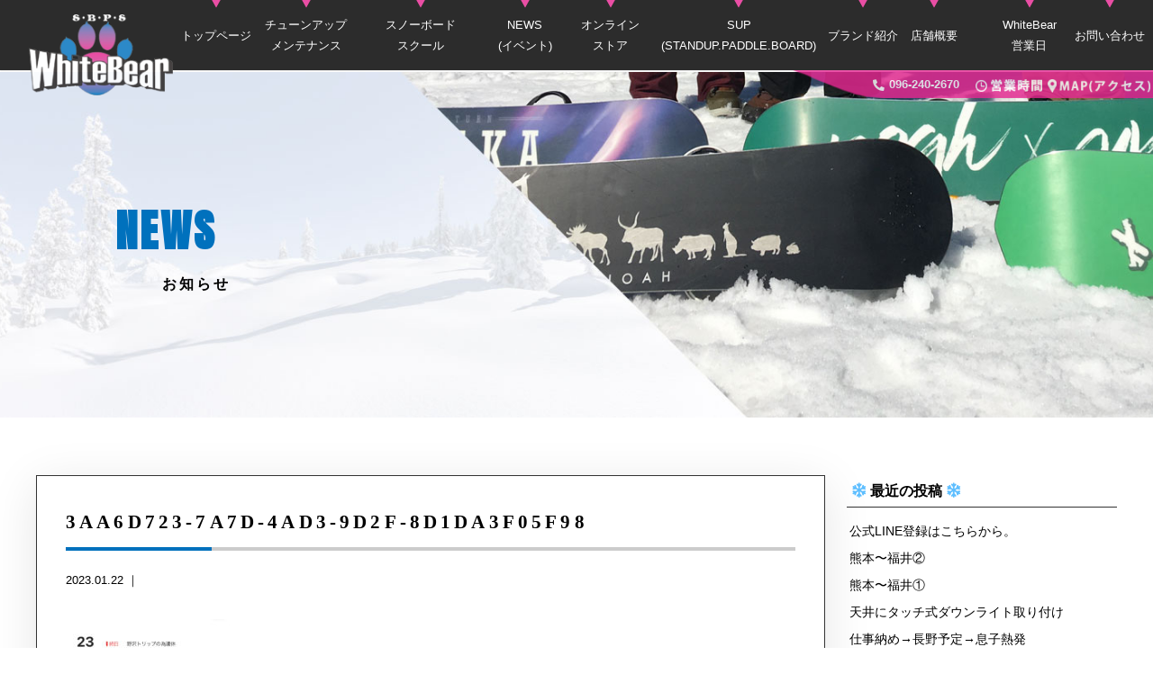

--- FILE ---
content_type: text/html; charset=UTF-8
request_url: https://whitebear.shop/archives/783/3aa6d723-7a7d-4ad3-9d2f-8d1da3f05f98
body_size: 12981
content:
<!doctype html>
<!--[if lt IE 7]><html dir="ltr" lang="ja" prefix="og: https://ogp.me/ns#" class="no-js lt-ie9 lt-ie8 lt-ie7"><![endif]-->
<!--[if (IE 7)&!(IEMobile)]><html dir="ltr" lang="ja" prefix="og: https://ogp.me/ns#" class="no-js lt-ie9 lt-ie8"><![endif]-->
<!--[if (IE 8)&!(IEMobile)]><html dir="ltr" lang="ja" prefix="og: https://ogp.me/ns#" class="no-js lt-ie9"><![endif]-->
<!--[if gt IE 8]><!--> <html dir="ltr" lang="ja" prefix="og: https://ogp.me/ns#" class="no-js"><!--<![endif]-->
<head>
    <!-- Google tag (gtag.js) -->
    <script async src="https://www.googletagmanager.com/gtag/js?id=G-YYSHFDFXX4"></script>
    <script>
    window.dataLayer = window.dataLayer || [];
    function gtag(){dataLayer.push(arguments);}
    gtag('js', new Date());

    gtag('config', 'G-YYSHFDFXX4');
    </script>
    
<meta charset="utf-8">
<meta http-equiv="X-UA-Compatible" content="IE=edge,chrome=1">

<meta name="HandheldFriendly" content="True">
<meta name="MobileOptimized" content="320">
<meta name="viewport" content="width=device-width, initial-scale=1.0"/>
<link rel="apple-touch-icon" href="https://whitebear.shop/wp-content/themes/gamma/library/images/favicon.png">
<link rel="icon" href="https://whitebear.shop/wp-content/themes/gamma/library/images/favicon.png">	
<link rel="stylesheet" href="https://use.fontawesome.com/releases/v5.15.4/css/all.css">
<!--[if IE]>
<link rel="shortcut icon" href="https://whitebear.shop/wp-content/themes/gamma/favicon.ico">
<![endif]-->
<meta name="msapplication-TileColor" content="#f01d4f">
<meta name="msapplication-TileImage" content="https://whitebear.shop/wp-content/themes/gamma/library/images/win8-tile-icon.png">
<link rel="pingback" href="https://whitebear.shop/xmlrpc.php">
<link rel="stylesheet" href="https://use.fontawesome.com/releases/v5.7.2/css/all.css" integrity="sha384-fnmOCqbTlWIlj8LyTjo7mOUStjsKC4pOpQbqyi7RrhN7udi9RwhKkMHpvLbHG9Sr" crossorigin="anonymous">
<link href="https://fonts.googleapis.com/css?family=Anton" rel="stylesheet">
<script src="http://maps.google.com/maps/api/js?key=AIzaSyBCL89YnaKcz2O919DQiw-T6fvqyuw_1QU"></script>

		<!-- All in One SEO 4.6.9.1 - aioseo.com -->
		<title>3AA6D723-7A7D-4AD3-9D2F-8D1DA3F05F98 | WhiteBear ホワイトベア 熊本の冬はスノーボード&amp;スキー･夏はSUPのお店</title>
		<meta name="robots" content="max-image-preview:large" />
		<link rel="canonical" href="https://whitebear.shop/archives/783/3aa6d723-7a7d-4ad3-9d2f-8d1da3f05f98" />
		<meta name="generator" content="All in One SEO (AIOSEO) 4.6.9.1" />
		<meta property="og:locale" content="ja_JP" />
		<meta property="og:site_name" content="WhiteBear ホワイトベア 熊本の冬はスノーボード&amp;スキー･夏はSUPのお店 |" />
		<meta property="og:type" content="article" />
		<meta property="og:title" content="3AA6D723-7A7D-4AD3-9D2F-8D1DA3F05F98 | WhiteBear ホワイトベア 熊本の冬はスノーボード&amp;スキー･夏はSUPのお店" />
		<meta property="og:url" content="https://whitebear.shop/archives/783/3aa6d723-7a7d-4ad3-9d2f-8d1da3f05f98" />
		<meta property="article:published_time" content="2023-01-22T03:11:42+00:00" />
		<meta property="article:modified_time" content="2023-01-22T03:11:42+00:00" />
		<meta name="twitter:card" content="summary_large_image" />
		<meta name="twitter:title" content="3AA6D723-7A7D-4AD3-9D2F-8D1DA3F05F98 | WhiteBear ホワイトベア 熊本の冬はスノーボード&amp;スキー･夏はSUPのお店" />
		<script type="application/ld+json" class="aioseo-schema">
			{"@context":"https:\/\/schema.org","@graph":[{"@type":"BreadcrumbList","@id":"https:\/\/whitebear.shop\/archives\/783\/3aa6d723-7a7d-4ad3-9d2f-8d1da3f05f98#breadcrumblist","itemListElement":[{"@type":"ListItem","@id":"https:\/\/whitebear.shop\/#listItem","position":1,"name":"\u5bb6","item":"https:\/\/whitebear.shop\/","nextItem":"https:\/\/whitebear.shop\/archives\/783\/3aa6d723-7a7d-4ad3-9d2f-8d1da3f05f98#listItem"},{"@type":"ListItem","@id":"https:\/\/whitebear.shop\/archives\/783\/3aa6d723-7a7d-4ad3-9d2f-8d1da3f05f98#listItem","position":2,"name":"3AA6D723-7A7D-4AD3-9D2F-8D1DA3F05F98","previousItem":"https:\/\/whitebear.shop\/#listItem"}]},{"@type":"ItemPage","@id":"https:\/\/whitebear.shop\/archives\/783\/3aa6d723-7a7d-4ad3-9d2f-8d1da3f05f98#itempage","url":"https:\/\/whitebear.shop\/archives\/783\/3aa6d723-7a7d-4ad3-9d2f-8d1da3f05f98","name":"3AA6D723-7A7D-4AD3-9D2F-8D1DA3F05F98 | WhiteBear \u30db\u30ef\u30a4\u30c8\u30d9\u30a2 \u718a\u672c\u306e\u51ac\u306f\u30b9\u30ce\u30fc\u30dc\u30fc\u30c9&\u30b9\u30ad\u30fc\uff65\u590f\u306fSUP\u306e\u304a\u5e97","inLanguage":"ja","isPartOf":{"@id":"https:\/\/whitebear.shop\/#website"},"breadcrumb":{"@id":"https:\/\/whitebear.shop\/archives\/783\/3aa6d723-7a7d-4ad3-9d2f-8d1da3f05f98#breadcrumblist"},"author":{"@id":"https:\/\/whitebear.shop\/archives\/author\/user#author"},"creator":{"@id":"https:\/\/whitebear.shop\/archives\/author\/user#author"},"image":{"@type":"ImageObject","url":"https:\/\/whitebear.shop\/wp-content\/uploads\/noim2.png","@id":"https:\/\/whitebear.shop\/archives\/783\/3aa6d723-7a7d-4ad3-9d2f-8d1da3f05f98\/#mainImage","width":1000,"height":667},"primaryImageOfPage":{"@id":"https:\/\/whitebear.shop\/archives\/783\/3aa6d723-7a7d-4ad3-9d2f-8d1da3f05f98#mainImage"},"datePublished":"2023-01-22T12:11:42+09:00","dateModified":"2023-01-22T12:11:42+09:00"},{"@type":"Organization","@id":"https:\/\/whitebear.shop\/#organization","name":"WhiteBear \u30db\u30ef\u30a4\u30c8\u30d9\u30a2 \u718a\u672c\u306e\u51ac\u306f\u30b9\u30ce\u30fc\u30dc\u30fc\u30c9&\u30b9\u30ad\u30fc\uff65\u590f\u306fSUP\u306e\u304a\u5e97","url":"https:\/\/whitebear.shop\/"},{"@type":"Person","@id":"https:\/\/whitebear.shop\/archives\/author\/user#author","url":"https:\/\/whitebear.shop\/archives\/author\/user","name":"user","image":{"@type":"ImageObject","@id":"https:\/\/whitebear.shop\/archives\/783\/3aa6d723-7a7d-4ad3-9d2f-8d1da3f05f98#authorImage","url":"https:\/\/secure.gravatar.com\/avatar\/0dee3201b8211e9b3dcad5acf368c944?s=96&d=mm&r=g","width":96,"height":96,"caption":"user"}},{"@type":"WebSite","@id":"https:\/\/whitebear.shop\/#website","url":"https:\/\/whitebear.shop\/","name":"WhiteBear \u30db\u30ef\u30a4\u30c8\u30d9\u30a2 \u718a\u672c\u306e\u51ac\u306f\u30b9\u30ce\u30fc\u30dc\u30fc\u30c9&\u30b9\u30ad\u30fc\uff65\u590f\u306fSUP\u306e\u304a\u5e97","inLanguage":"ja","publisher":{"@id":"https:\/\/whitebear.shop\/#organization"}}]}
		</script>
		<!-- All in One SEO -->

<link rel='dns-prefetch' href='//stats.wp.com' />
<link rel='dns-prefetch' href='//maxcdn.bootstrapcdn.com' />
<link rel='dns-prefetch' href='//v0.wordpress.com' />
		<!-- This site uses the Google Analytics by ExactMetrics plugin v8.11.1 - Using Analytics tracking - https://www.exactmetrics.com/ -->
		<!-- Note: ExactMetrics is not currently configured on this site. The site owner needs to authenticate with Google Analytics in the ExactMetrics settings panel. -->
					<!-- No tracking code set -->
				<!-- / Google Analytics by ExactMetrics -->
				<!-- This site uses the Google Analytics by MonsterInsights plugin v9.11.1 - Using Analytics tracking - https://www.monsterinsights.com/ -->
		<!-- Note: MonsterInsights is not currently configured on this site. The site owner needs to authenticate with Google Analytics in the MonsterInsights settings panel. -->
					<!-- No tracking code set -->
				<!-- / Google Analytics by MonsterInsights -->
		<script type="text/javascript">
/* <![CDATA[ */
window._wpemojiSettings = {"baseUrl":"https:\/\/s.w.org\/images\/core\/emoji\/15.0.3\/72x72\/","ext":".png","svgUrl":"https:\/\/s.w.org\/images\/core\/emoji\/15.0.3\/svg\/","svgExt":".svg","source":{"concatemoji":"https:\/\/whitebear.shop\/wp-includes\/js\/wp-emoji-release.min.js"}};
/*! This file is auto-generated */
!function(i,n){var o,s,e;function c(e){try{var t={supportTests:e,timestamp:(new Date).valueOf()};sessionStorage.setItem(o,JSON.stringify(t))}catch(e){}}function p(e,t,n){e.clearRect(0,0,e.canvas.width,e.canvas.height),e.fillText(t,0,0);var t=new Uint32Array(e.getImageData(0,0,e.canvas.width,e.canvas.height).data),r=(e.clearRect(0,0,e.canvas.width,e.canvas.height),e.fillText(n,0,0),new Uint32Array(e.getImageData(0,0,e.canvas.width,e.canvas.height).data));return t.every(function(e,t){return e===r[t]})}function u(e,t,n){switch(t){case"flag":return n(e,"\ud83c\udff3\ufe0f\u200d\u26a7\ufe0f","\ud83c\udff3\ufe0f\u200b\u26a7\ufe0f")?!1:!n(e,"\ud83c\uddfa\ud83c\uddf3","\ud83c\uddfa\u200b\ud83c\uddf3")&&!n(e,"\ud83c\udff4\udb40\udc67\udb40\udc62\udb40\udc65\udb40\udc6e\udb40\udc67\udb40\udc7f","\ud83c\udff4\u200b\udb40\udc67\u200b\udb40\udc62\u200b\udb40\udc65\u200b\udb40\udc6e\u200b\udb40\udc67\u200b\udb40\udc7f");case"emoji":return!n(e,"\ud83d\udc26\u200d\u2b1b","\ud83d\udc26\u200b\u2b1b")}return!1}function f(e,t,n){var r="undefined"!=typeof WorkerGlobalScope&&self instanceof WorkerGlobalScope?new OffscreenCanvas(300,150):i.createElement("canvas"),a=r.getContext("2d",{willReadFrequently:!0}),o=(a.textBaseline="top",a.font="600 32px Arial",{});return e.forEach(function(e){o[e]=t(a,e,n)}),o}function t(e){var t=i.createElement("script");t.src=e,t.defer=!0,i.head.appendChild(t)}"undefined"!=typeof Promise&&(o="wpEmojiSettingsSupports",s=["flag","emoji"],n.supports={everything:!0,everythingExceptFlag:!0},e=new Promise(function(e){i.addEventListener("DOMContentLoaded",e,{once:!0})}),new Promise(function(t){var n=function(){try{var e=JSON.parse(sessionStorage.getItem(o));if("object"==typeof e&&"number"==typeof e.timestamp&&(new Date).valueOf()<e.timestamp+604800&&"object"==typeof e.supportTests)return e.supportTests}catch(e){}return null}();if(!n){if("undefined"!=typeof Worker&&"undefined"!=typeof OffscreenCanvas&&"undefined"!=typeof URL&&URL.createObjectURL&&"undefined"!=typeof Blob)try{var e="postMessage("+f.toString()+"("+[JSON.stringify(s),u.toString(),p.toString()].join(",")+"));",r=new Blob([e],{type:"text/javascript"}),a=new Worker(URL.createObjectURL(r),{name:"wpTestEmojiSupports"});return void(a.onmessage=function(e){c(n=e.data),a.terminate(),t(n)})}catch(e){}c(n=f(s,u,p))}t(n)}).then(function(e){for(var t in e)n.supports[t]=e[t],n.supports.everything=n.supports.everything&&n.supports[t],"flag"!==t&&(n.supports.everythingExceptFlag=n.supports.everythingExceptFlag&&n.supports[t]);n.supports.everythingExceptFlag=n.supports.everythingExceptFlag&&!n.supports.flag,n.DOMReady=!1,n.readyCallback=function(){n.DOMReady=!0}}).then(function(){return e}).then(function(){var e;n.supports.everything||(n.readyCallback(),(e=n.source||{}).concatemoji?t(e.concatemoji):e.wpemoji&&e.twemoji&&(t(e.twemoji),t(e.wpemoji)))}))}((window,document),window._wpemojiSettings);
/* ]]> */
</script>
<link rel='stylesheet' id='sbr_styles-css' href='https://whitebear.shop/wp-content/plugins/reviews-feed/assets/css/sbr-styles.css' type='text/css' media='all' />
<link rel='stylesheet' id='sbi_styles-css' href='https://whitebear.shop/wp-content/plugins/instagram-feed/css/sbi-styles.min.css' type='text/css' media='all' />
<style id='wp-emoji-styles-inline-css' type='text/css'>

	img.wp-smiley, img.emoji {
		display: inline !important;
		border: none !important;
		box-shadow: none !important;
		height: 1em !important;
		width: 1em !important;
		margin: 0 0.07em !important;
		vertical-align: -0.1em !important;
		background: none !important;
		padding: 0 !important;
	}
</style>
<link rel='stylesheet' id='wp-block-library-css' href='https://whitebear.shop/wp-includes/css/dist/block-library/style.min.css' type='text/css' media='all' />
<link rel='stylesheet' id='mediaelement-css' href='https://whitebear.shop/wp-includes/js/mediaelement/mediaelementplayer-legacy.min.css' type='text/css' media='all' />
<link rel='stylesheet' id='wp-mediaelement-css' href='https://whitebear.shop/wp-includes/js/mediaelement/wp-mediaelement.min.css' type='text/css' media='all' />
<style id='jetpack-sharing-buttons-style-inline-css' type='text/css'>
.jetpack-sharing-buttons__services-list{display:flex;flex-direction:row;flex-wrap:wrap;gap:0;list-style-type:none;margin:5px;padding:0}.jetpack-sharing-buttons__services-list.has-small-icon-size{font-size:12px}.jetpack-sharing-buttons__services-list.has-normal-icon-size{font-size:16px}.jetpack-sharing-buttons__services-list.has-large-icon-size{font-size:24px}.jetpack-sharing-buttons__services-list.has-huge-icon-size{font-size:36px}@media print{.jetpack-sharing-buttons__services-list{display:none!important}}.editor-styles-wrapper .wp-block-jetpack-sharing-buttons{gap:0;padding-inline-start:0}ul.jetpack-sharing-buttons__services-list.has-background{padding:1.25em 2.375em}
</style>
<style id='classic-theme-styles-inline-css' type='text/css'>
/*! This file is auto-generated */
.wp-block-button__link{color:#fff;background-color:#32373c;border-radius:9999px;box-shadow:none;text-decoration:none;padding:calc(.667em + 2px) calc(1.333em + 2px);font-size:1.125em}.wp-block-file__button{background:#32373c;color:#fff;text-decoration:none}
</style>
<style id='global-styles-inline-css' type='text/css'>
:root{--wp--preset--aspect-ratio--square: 1;--wp--preset--aspect-ratio--4-3: 4/3;--wp--preset--aspect-ratio--3-4: 3/4;--wp--preset--aspect-ratio--3-2: 3/2;--wp--preset--aspect-ratio--2-3: 2/3;--wp--preset--aspect-ratio--16-9: 16/9;--wp--preset--aspect-ratio--9-16: 9/16;--wp--preset--color--black: #000000;--wp--preset--color--cyan-bluish-gray: #abb8c3;--wp--preset--color--white: #ffffff;--wp--preset--color--pale-pink: #f78da7;--wp--preset--color--vivid-red: #cf2e2e;--wp--preset--color--luminous-vivid-orange: #ff6900;--wp--preset--color--luminous-vivid-amber: #fcb900;--wp--preset--color--light-green-cyan: #7bdcb5;--wp--preset--color--vivid-green-cyan: #00d084;--wp--preset--color--pale-cyan-blue: #8ed1fc;--wp--preset--color--vivid-cyan-blue: #0693e3;--wp--preset--color--vivid-purple: #9b51e0;--wp--preset--gradient--vivid-cyan-blue-to-vivid-purple: linear-gradient(135deg,rgba(6,147,227,1) 0%,rgb(155,81,224) 100%);--wp--preset--gradient--light-green-cyan-to-vivid-green-cyan: linear-gradient(135deg,rgb(122,220,180) 0%,rgb(0,208,130) 100%);--wp--preset--gradient--luminous-vivid-amber-to-luminous-vivid-orange: linear-gradient(135deg,rgba(252,185,0,1) 0%,rgba(255,105,0,1) 100%);--wp--preset--gradient--luminous-vivid-orange-to-vivid-red: linear-gradient(135deg,rgba(255,105,0,1) 0%,rgb(207,46,46) 100%);--wp--preset--gradient--very-light-gray-to-cyan-bluish-gray: linear-gradient(135deg,rgb(238,238,238) 0%,rgb(169,184,195) 100%);--wp--preset--gradient--cool-to-warm-spectrum: linear-gradient(135deg,rgb(74,234,220) 0%,rgb(151,120,209) 20%,rgb(207,42,186) 40%,rgb(238,44,130) 60%,rgb(251,105,98) 80%,rgb(254,248,76) 100%);--wp--preset--gradient--blush-light-purple: linear-gradient(135deg,rgb(255,206,236) 0%,rgb(152,150,240) 100%);--wp--preset--gradient--blush-bordeaux: linear-gradient(135deg,rgb(254,205,165) 0%,rgb(254,45,45) 50%,rgb(107,0,62) 100%);--wp--preset--gradient--luminous-dusk: linear-gradient(135deg,rgb(255,203,112) 0%,rgb(199,81,192) 50%,rgb(65,88,208) 100%);--wp--preset--gradient--pale-ocean: linear-gradient(135deg,rgb(255,245,203) 0%,rgb(182,227,212) 50%,rgb(51,167,181) 100%);--wp--preset--gradient--electric-grass: linear-gradient(135deg,rgb(202,248,128) 0%,rgb(113,206,126) 100%);--wp--preset--gradient--midnight: linear-gradient(135deg,rgb(2,3,129) 0%,rgb(40,116,252) 100%);--wp--preset--font-size--small: 13px;--wp--preset--font-size--medium: 20px;--wp--preset--font-size--large: 36px;--wp--preset--font-size--x-large: 42px;--wp--preset--spacing--20: 0.44rem;--wp--preset--spacing--30: 0.67rem;--wp--preset--spacing--40: 1rem;--wp--preset--spacing--50: 1.5rem;--wp--preset--spacing--60: 2.25rem;--wp--preset--spacing--70: 3.38rem;--wp--preset--spacing--80: 5.06rem;--wp--preset--shadow--natural: 6px 6px 9px rgba(0, 0, 0, 0.2);--wp--preset--shadow--deep: 12px 12px 50px rgba(0, 0, 0, 0.4);--wp--preset--shadow--sharp: 6px 6px 0px rgba(0, 0, 0, 0.2);--wp--preset--shadow--outlined: 6px 6px 0px -3px rgba(255, 255, 255, 1), 6px 6px rgba(0, 0, 0, 1);--wp--preset--shadow--crisp: 6px 6px 0px rgba(0, 0, 0, 1);}:where(.is-layout-flex){gap: 0.5em;}:where(.is-layout-grid){gap: 0.5em;}body .is-layout-flex{display: flex;}.is-layout-flex{flex-wrap: wrap;align-items: center;}.is-layout-flex > :is(*, div){margin: 0;}body .is-layout-grid{display: grid;}.is-layout-grid > :is(*, div){margin: 0;}:where(.wp-block-columns.is-layout-flex){gap: 2em;}:where(.wp-block-columns.is-layout-grid){gap: 2em;}:where(.wp-block-post-template.is-layout-flex){gap: 1.25em;}:where(.wp-block-post-template.is-layout-grid){gap: 1.25em;}.has-black-color{color: var(--wp--preset--color--black) !important;}.has-cyan-bluish-gray-color{color: var(--wp--preset--color--cyan-bluish-gray) !important;}.has-white-color{color: var(--wp--preset--color--white) !important;}.has-pale-pink-color{color: var(--wp--preset--color--pale-pink) !important;}.has-vivid-red-color{color: var(--wp--preset--color--vivid-red) !important;}.has-luminous-vivid-orange-color{color: var(--wp--preset--color--luminous-vivid-orange) !important;}.has-luminous-vivid-amber-color{color: var(--wp--preset--color--luminous-vivid-amber) !important;}.has-light-green-cyan-color{color: var(--wp--preset--color--light-green-cyan) !important;}.has-vivid-green-cyan-color{color: var(--wp--preset--color--vivid-green-cyan) !important;}.has-pale-cyan-blue-color{color: var(--wp--preset--color--pale-cyan-blue) !important;}.has-vivid-cyan-blue-color{color: var(--wp--preset--color--vivid-cyan-blue) !important;}.has-vivid-purple-color{color: var(--wp--preset--color--vivid-purple) !important;}.has-black-background-color{background-color: var(--wp--preset--color--black) !important;}.has-cyan-bluish-gray-background-color{background-color: var(--wp--preset--color--cyan-bluish-gray) !important;}.has-white-background-color{background-color: var(--wp--preset--color--white) !important;}.has-pale-pink-background-color{background-color: var(--wp--preset--color--pale-pink) !important;}.has-vivid-red-background-color{background-color: var(--wp--preset--color--vivid-red) !important;}.has-luminous-vivid-orange-background-color{background-color: var(--wp--preset--color--luminous-vivid-orange) !important;}.has-luminous-vivid-amber-background-color{background-color: var(--wp--preset--color--luminous-vivid-amber) !important;}.has-light-green-cyan-background-color{background-color: var(--wp--preset--color--light-green-cyan) !important;}.has-vivid-green-cyan-background-color{background-color: var(--wp--preset--color--vivid-green-cyan) !important;}.has-pale-cyan-blue-background-color{background-color: var(--wp--preset--color--pale-cyan-blue) !important;}.has-vivid-cyan-blue-background-color{background-color: var(--wp--preset--color--vivid-cyan-blue) !important;}.has-vivid-purple-background-color{background-color: var(--wp--preset--color--vivid-purple) !important;}.has-black-border-color{border-color: var(--wp--preset--color--black) !important;}.has-cyan-bluish-gray-border-color{border-color: var(--wp--preset--color--cyan-bluish-gray) !important;}.has-white-border-color{border-color: var(--wp--preset--color--white) !important;}.has-pale-pink-border-color{border-color: var(--wp--preset--color--pale-pink) !important;}.has-vivid-red-border-color{border-color: var(--wp--preset--color--vivid-red) !important;}.has-luminous-vivid-orange-border-color{border-color: var(--wp--preset--color--luminous-vivid-orange) !important;}.has-luminous-vivid-amber-border-color{border-color: var(--wp--preset--color--luminous-vivid-amber) !important;}.has-light-green-cyan-border-color{border-color: var(--wp--preset--color--light-green-cyan) !important;}.has-vivid-green-cyan-border-color{border-color: var(--wp--preset--color--vivid-green-cyan) !important;}.has-pale-cyan-blue-border-color{border-color: var(--wp--preset--color--pale-cyan-blue) !important;}.has-vivid-cyan-blue-border-color{border-color: var(--wp--preset--color--vivid-cyan-blue) !important;}.has-vivid-purple-border-color{border-color: var(--wp--preset--color--vivid-purple) !important;}.has-vivid-cyan-blue-to-vivid-purple-gradient-background{background: var(--wp--preset--gradient--vivid-cyan-blue-to-vivid-purple) !important;}.has-light-green-cyan-to-vivid-green-cyan-gradient-background{background: var(--wp--preset--gradient--light-green-cyan-to-vivid-green-cyan) !important;}.has-luminous-vivid-amber-to-luminous-vivid-orange-gradient-background{background: var(--wp--preset--gradient--luminous-vivid-amber-to-luminous-vivid-orange) !important;}.has-luminous-vivid-orange-to-vivid-red-gradient-background{background: var(--wp--preset--gradient--luminous-vivid-orange-to-vivid-red) !important;}.has-very-light-gray-to-cyan-bluish-gray-gradient-background{background: var(--wp--preset--gradient--very-light-gray-to-cyan-bluish-gray) !important;}.has-cool-to-warm-spectrum-gradient-background{background: var(--wp--preset--gradient--cool-to-warm-spectrum) !important;}.has-blush-light-purple-gradient-background{background: var(--wp--preset--gradient--blush-light-purple) !important;}.has-blush-bordeaux-gradient-background{background: var(--wp--preset--gradient--blush-bordeaux) !important;}.has-luminous-dusk-gradient-background{background: var(--wp--preset--gradient--luminous-dusk) !important;}.has-pale-ocean-gradient-background{background: var(--wp--preset--gradient--pale-ocean) !important;}.has-electric-grass-gradient-background{background: var(--wp--preset--gradient--electric-grass) !important;}.has-midnight-gradient-background{background: var(--wp--preset--gradient--midnight) !important;}.has-small-font-size{font-size: var(--wp--preset--font-size--small) !important;}.has-medium-font-size{font-size: var(--wp--preset--font-size--medium) !important;}.has-large-font-size{font-size: var(--wp--preset--font-size--large) !important;}.has-x-large-font-size{font-size: var(--wp--preset--font-size--x-large) !important;}
:where(.wp-block-post-template.is-layout-flex){gap: 1.25em;}:where(.wp-block-post-template.is-layout-grid){gap: 1.25em;}
:where(.wp-block-columns.is-layout-flex){gap: 2em;}:where(.wp-block-columns.is-layout-grid){gap: 2em;}
:root :where(.wp-block-pullquote){font-size: 1.5em;line-height: 1.6;}
</style>
<link rel='stylesheet' id='contact-form-7-css' href='https://whitebear.shop/wp-content/plugins/contact-form-7/includes/css/styles.css' type='text/css' media='all' />
<link rel='stylesheet' id='ctf_styles-css' href='https://whitebear.shop/wp-content/plugins/custom-twitter-feeds/css/ctf-styles.min.css' type='text/css' media='all' />
<link rel='stylesheet' id='cff-css' href='https://whitebear.shop/wp-content/plugins/custom-facebook-feed/assets/css/cff-style.min.css' type='text/css' media='all' />
<link rel='stylesheet' id='sb-font-awesome-css' href='https://maxcdn.bootstrapcdn.com/font-awesome/4.7.0/css/font-awesome.min.css' type='text/css' media='all' />
<link rel='stylesheet' id='fancybox-css' href='https://whitebear.shop/wp-content/plugins/easy-fancybox/fancybox/1.5.4/jquery.fancybox.min.css' type='text/css' media='screen' />
<style id='fancybox-inline-css' type='text/css'>
#fancybox-outer{background:#ffffff}#fancybox-content{background:#ffffff;border-color:#ffffff;color:#000000;}#fancybox-title,#fancybox-title-float-main{color:#fff}
</style>
<link rel='stylesheet' id='bones-stylesheet-css' href='https://whitebear.shop/wp-content/themes/gamma/style.css' type='text/css' media='all' />
<!--[if lt IE 9]>
<link rel='stylesheet' id='bones-ie-only-css' href='https://whitebear.shop/wp-content/themes/gamma/library/css/ie.css' type='text/css' media='all' />
<![endif]-->
<link rel='stylesheet' id='jetpack_css-css' href='https://whitebear.shop/wp-content/plugins/jetpack/css/jetpack.css' type='text/css' media='all' />
<script type="text/javascript" src="https://whitebear.shop/wp-includes/js/jquery/jquery.min.js" id="jquery-core-js"></script>
<script type="text/javascript" src="https://whitebear.shop/wp-includes/js/jquery/jquery-migrate.min.js" id="jquery-migrate-js"></script>
<script type="text/javascript" src="https://whitebear.shop/wp-content/themes/gamma/library/js/libs/modernizr.custom.min.js" id="bones-modernizr-js"></script>
<link rel="https://api.w.org/" href="https://whitebear.shop/wp-json/" /><link rel="alternate" title="JSON" type="application/json" href="https://whitebear.shop/wp-json/wp/v2/media/1863" /><link rel='shortlink' href='https://wp.me/aaSJAb-u3' />
<link rel="alternate" title="oEmbed (JSON)" type="application/json+oembed" href="https://whitebear.shop/wp-json/oembed/1.0/embed?url=https%3A%2F%2Fwhitebear.shop%2Farchives%2F783%2F3aa6d723-7a7d-4ad3-9d2f-8d1da3f05f98" />
<link rel="alternate" title="oEmbed (XML)" type="text/xml+oembed" href="https://whitebear.shop/wp-json/oembed/1.0/embed?url=https%3A%2F%2Fwhitebear.shop%2Farchives%2F783%2F3aa6d723-7a7d-4ad3-9d2f-8d1da3f05f98&#038;format=xml" />
	<style>img#wpstats{display:none}</style>
		<style type="text/css" media="screen">body{position:relative}#dynamic-to-top{display:none;overflow:hidden;width:auto;z-index:90;position:fixed;bottom:20px;right:20px;top:auto;left:auto;font-family:sans-serif;font-size:1em;color:#fff;text-decoration:none;text-shadow:0 1px 0 #333;font-weight:bold;padding:17px 16px;border:1px solid #000;background:#111;-webkit-background-origin:border;-moz-background-origin:border;-icab-background-origin:border;-khtml-background-origin:border;-o-background-origin:border;background-origin:border;-webkit-background-clip:padding-box;-moz-background-clip:padding-box;-icab-background-clip:padding-box;-khtml-background-clip:padding-box;-o-background-clip:padding-box;background-clip:padding-box;-webkit-box-shadow:0 1px 3px rgba( 0, 0, 0, 0.4 ), inset 0 0 0 1px rgba( 0, 0, 0, 0.2 ), inset 0 1px 0 rgba( 255, 255, 255, .4 ), inset 0 10px 10px rgba( 255, 255, 255, .1 );-ms-box-shadow:0 1px 3px rgba( 0, 0, 0, 0.4 ), inset 0 0 0 1px rgba( 0, 0, 0, 0.2 ), inset 0 1px 0 rgba( 255, 255, 255, .4 ), inset 0 10px 10px rgba( 255, 255, 255, .1 );-moz-box-shadow:0 1px 3px rgba( 0, 0, 0, 0.4 ), inset 0 0 0 1px rgba( 0, 0, 0, 0.2 ), inset 0 1px 0 rgba( 255, 255, 255, .4 ), inset 0 10px 10px rgba( 255, 255, 255, .1 );-o-box-shadow:0 1px 3px rgba( 0, 0, 0, 0.4 ), inset 0 0 0 1px rgba( 0, 0, 0, 0.2 ), inset 0 1px 0 rgba( 255, 255, 255, .4 ), inset 0 10px 10px rgba( 255, 255, 255, .1 );-khtml-box-shadow:0 1px 3px rgba( 0, 0, 0, 0.4 ), inset 0 0 0 1px rgba( 0, 0, 0, 0.2 ), inset 0 1px 0 rgba( 255, 255, 255, .4 ), inset 0 10px 10px rgba( 255, 255, 255, .1 );-icab-box-shadow:0 1px 3px rgba( 0, 0, 0, 0.4 ), inset 0 0 0 1px rgba( 0, 0, 0, 0.2 ), inset 0 1px 0 rgba( 255, 255, 255, .4 ), inset 0 10px 10px rgba( 255, 255, 255, .1 );box-shadow:0 1px 3px rgba( 0, 0, 0, 0.4 ), inset 0 0 0 1px rgba( 0, 0, 0, 0.2 ), inset 0 1px 0 rgba( 255, 255, 255, .4 ), inset 0 10px 10px rgba( 255, 255, 255, .1 );-webkit-border-radius:30px;-moz-border-radius:30px;-icab-border-radius:30px;-khtml-border-radius:30px;border-radius:30px}#dynamic-to-top:hover{background:#4d5858;background:#111 -webkit-gradient( linear, 0% 0%, 0% 100%, from( rgba( 255, 255, 255, .2 ) ), to( rgba( 0, 0, 0, 0 ) ) );background:#111 -webkit-linear-gradient( top, rgba( 255, 255, 255, .2 ), rgba( 0, 0, 0, 0 ) );background:#111 -khtml-linear-gradient( top, rgba( 255, 255, 255, .2 ), rgba( 0, 0, 0, 0 ) );background:#111 -moz-linear-gradient( top, rgba( 255, 255, 255, .2 ), rgba( 0, 0, 0, 0 ) );background:#111 -o-linear-gradient( top, rgba( 255, 255, 255, .2 ), rgba( 0, 0, 0, 0 ) );background:#111 -ms-linear-gradient( top, rgba( 255, 255, 255, .2 ), rgba( 0, 0, 0, 0 ) );background:#111 -icab-linear-gradient( top, rgba( 255, 255, 255, .2 ), rgba( 0, 0, 0, 0 ) );background:#111 linear-gradient( top, rgba( 255, 255, 255, .2 ), rgba( 0, 0, 0, 0 ) );cursor:pointer}#dynamic-to-top:active{background:#111;background:#111 -webkit-gradient( linear, 0% 0%, 0% 100%, from( rgba( 0, 0, 0, .3 ) ), to( rgba( 0, 0, 0, 0 ) ) );background:#111 -webkit-linear-gradient( top, rgba( 0, 0, 0, .1 ), rgba( 0, 0, 0, 0 ) );background:#111 -moz-linear-gradient( top, rgba( 0, 0, 0, .1 ), rgba( 0, 0, 0, 0 ) );background:#111 -khtml-linear-gradient( top, rgba( 0, 0, 0, .1 ), rgba( 0, 0, 0, 0 ) );background:#111 -o-linear-gradient( top, rgba( 0, 0, 0, .1 ), rgba( 0, 0, 0, 0 ) );background:#111 -ms-linear-gradient( top, rgba( 0, 0, 0, .1 ), rgba( 0, 0, 0, 0 ) );background:#111 -icab-linear-gradient( top, rgba( 0, 0, 0, .1 ), rgba( 0, 0, 0, 0 ) );background:#111 linear-gradient( top, rgba( 0, 0, 0, .1 ), rgba( 0, 0, 0, 0 ) )}#dynamic-to-top,#dynamic-to-top:active,#dynamic-to-top:focus,#dynamic-to-top:hover{outline:none}#dynamic-to-top span{display:block;overflow:hidden;width:14px;height:12px;background:url( http://whitebear.shop/wp-content/plugins/dynamic-to-top/css/images/up.png )no-repeat center center}</style><link rel="icon" href="https://whitebear.shop/wp-content/uploads/cropped-favicon-32x32.png" sizes="32x32" />
<link rel="icon" href="https://whitebear.shop/wp-content/uploads/cropped-favicon-192x192.png" sizes="192x192" />
<link rel="apple-touch-icon" href="https://whitebear.shop/wp-content/uploads/cropped-favicon-180x180.png" />
<meta name="msapplication-TileImage" content="https://whitebear.shop/wp-content/uploads/cropped-favicon-270x270.png" />
<style id="wpforms-css-vars-root">
				:root {
					--wpforms-field-border-radius: 3px;
--wpforms-field-border-style: solid;
--wpforms-field-border-size: 1px;
--wpforms-field-background-color: #ffffff;
--wpforms-field-border-color: rgba( 0, 0, 0, 0.25 );
--wpforms-field-border-color-spare: rgba( 0, 0, 0, 0.25 );
--wpforms-field-text-color: rgba( 0, 0, 0, 0.7 );
--wpforms-field-menu-color: #ffffff;
--wpforms-label-color: rgba( 0, 0, 0, 0.85 );
--wpforms-label-sublabel-color: rgba( 0, 0, 0, 0.55 );
--wpforms-label-error-color: #d63637;
--wpforms-button-border-radius: 3px;
--wpforms-button-border-style: none;
--wpforms-button-border-size: 1px;
--wpforms-button-background-color: #066aab;
--wpforms-button-border-color: #066aab;
--wpforms-button-text-color: #ffffff;
--wpforms-page-break-color: #066aab;
--wpforms-background-image: none;
--wpforms-background-position: center center;
--wpforms-background-repeat: no-repeat;
--wpforms-background-size: cover;
--wpforms-background-width: 100px;
--wpforms-background-height: 100px;
--wpforms-background-color: rgba( 0, 0, 0, 0 );
--wpforms-background-url: none;
--wpforms-container-padding: 0px;
--wpforms-container-border-style: none;
--wpforms-container-border-width: 1px;
--wpforms-container-border-color: #000000;
--wpforms-container-border-radius: 3px;
--wpforms-field-size-input-height: 43px;
--wpforms-field-size-input-spacing: 15px;
--wpforms-field-size-font-size: 16px;
--wpforms-field-size-line-height: 19px;
--wpforms-field-size-padding-h: 14px;
--wpforms-field-size-checkbox-size: 16px;
--wpforms-field-size-sublabel-spacing: 5px;
--wpforms-field-size-icon-size: 1;
--wpforms-label-size-font-size: 16px;
--wpforms-label-size-line-height: 19px;
--wpforms-label-size-sublabel-font-size: 14px;
--wpforms-label-size-sublabel-line-height: 17px;
--wpforms-button-size-font-size: 17px;
--wpforms-button-size-height: 41px;
--wpforms-button-size-padding-h: 15px;
--wpforms-button-size-margin-top: 10px;
--wpforms-container-shadow-size-box-shadow: none;

				}
			</style></head>
<body class="attachment attachment-template-default single single-attachment postid-1863 attachmentid-1863 attachment-jpeg" onLoad="initialize();">
<div id="container">
  <div class="hyde"></div>
  <!-- スマホ用ナビゲーション -->

<div id="spnavbtn">
  <div class="nav-trigger"> <span></span> <span></span> <span></span> </div>
  <p></p>
</div>
<div id="spnav">
  <div class="trigger">
    <h1><img src="https://whitebear.shop/wp-content/themes/gamma/library/images/logo.png" alt="ホワイトベア　熊本のスノーボード・スキー"></h1>
    <ul>
      <li><a href="https://whitebear.shop">HOME</a></li>
      <li><a href="https://whitebear.shop/tuneup">チューンアップ メンテナンス</a></li>
      <li><a href="https://whitebear.shop/school">スノーボードスクール</a></li>
      <li><a href="https://whitebear.shop/news">NEWS(イベント)</a></li>
      <li><a target="_blank" href="https://snopro.buyshop.jp">オンラインストア</a></li>
      <!--li><a target="_blank" href="https://wb-snow.stores.jp">オンラインストア</a></li-->
      <li><a href="https://whitebear.shop/archives/412">SUP (STANDUP.PADDLE.BOARD)</a></li>
      <li><a href="https://whitebear.shop/brand">ブランド紹介</a></li>
      <li><a href="https://whitebear.shop/about">店舗概要</a></li>
      <li><a href="https://whitebear.shop/archives/category/wb-holiday">WhiteBear営業日</a></li>
      <li><a href="https://whitebear.shop/about#abo02">MAP</a></li>
      <li><a href="https://whitebear.shop/contact">お問い合わせ</a></li>
    </ul>
  </div>
</div>
<header class="header">
  <section class="navwrap j-scroll-switch fadein02">
    <div class="navwrapbox">
      <div class="menu_logo"> <a href="https://whitebear.shop"><img src="https://whitebear.shop/wp-content/themes/gamma/library/images/logo.png" alt="whitebear"></a> </div>
      <div class="main_menu">
        <ul>
          <li><a href="https://whitebear.shop">トップページ</a></li>
          <li><a href="https://whitebear.shop/tuneup">チューンアップ<br>
            メンテナンス</a></li>
          <li><a href="https://whitebear.shop/school">スノーボード<br class="sp">スクール</a></li>
          <li><a href="https://whitebear.shop/news">NEWS<br>
            (イベント)</a></li>
          <li><a target="_blank" href="https://snopro.buyshop.jp">オンライン<br class="sp">ストア</a></li>
          <!--li><a target="_blank" href="https://wb-snow.stores.jp">オンライン<br class="sp">ストア</a></li-->
          <li><a href="https://whitebear.shop/archives/412">SUP<br>
            (STANDUP.PADDLE.BOARD)</a></li>
          <li><a href="https://whitebear.shop/brand">ブランド紹介</a></li>
          <li><a href="https://whitebear.shop/about">店舗概要</a></li>
    　　  <li><a href="https://whitebear.shop/archives/category/wb-holiday">WhiteBear<br>営業日</a></li>
          <li><a href="https://whitebear.shop/contact">お問い合わせ</a></li>
        </ul>
      </div>
    </div>
    <div class="menu_a">
      <ul>
       <li class="tell-no"><a href="tel:0962402670"><i class="fas fa-phone-alt tell-icon"></i>096-240-2670<!--<img src="https://whitebear.shop/wp-content/themes/gamma/library/images/menu_a01.png">--></a></li>
        <li><a href="https://whitebear.shop/about#abo01"><img src="https://whitebear.shop/wp-content/themes/gamma/library/images/menu_a02.png"></a></li>
        <li><a href="https://whitebear.shop/about#abo02"><img src="https://whitebear.shop/wp-content/themes/gamma/library/images/menu_a03.png"></a></li>
      </ul>
    </div>
  </section>
</header>
  <section id="subtop" class="contact">
    <h2 class="stmidh2 j-scroll-switch v-transition01">NEWS
      <p>お知らせ</p>
    </h2>
  </section>
  <div id="content" class="blogset">
    <div id="mainsub">
                  <div class="singlewrap">
        <h1 class="stitle">
          3AA6D723-7A7D-4AD3-9D2F-8D1DA3F05F98        </h1>
        <ul class="tca">
          <li>
            2023.01.22            ｜
                      </li>
        </ul>
        <div class="singlecont">
          <p class="attachment"><a href='https://whitebear.shop/wp-content/uploads/3AA6D723-7A7D-4AD3-9D2F-8D1DA3F05F98.jpeg'><img decoding="async" width="182" height="300" src="https://whitebear.shop/wp-content/uploads/3AA6D723-7A7D-4AD3-9D2F-8D1DA3F05F98-182x300.jpeg" class="attachment-medium size-medium" alt="" srcset="https://whitebear.shop/wp-content/uploads/3AA6D723-7A7D-4AD3-9D2F-8D1DA3F05F98-182x300.jpeg 182w, https://whitebear.shop/wp-content/uploads/3AA6D723-7A7D-4AD3-9D2F-8D1DA3F05F98-768x1266.jpeg 768w, https://whitebear.shop/wp-content/uploads/3AA6D723-7A7D-4AD3-9D2F-8D1DA3F05F98-621x1024.jpeg 621w, https://whitebear.shop/wp-content/uploads/3AA6D723-7A7D-4AD3-9D2F-8D1DA3F05F98.jpeg 828w" sizes="(max-width: 182px) 100vw, 182px" /></a></p>
        </div>
      </div>
            <div class="nav-below" class="clearfix">
          </div>
    <!-- /.nav-below -->
      </div>
  <div id="sidebar1" class="sidebar">
  
		<div id="recent-posts-2" class="widget widget_recent_entries">
		<h4 class="widgettitle">最近の投稿</h4>
		<ul>
											<li>
					<a href="https://whitebear.shop/archives/1894">公式LINE登録はこちらから。</a>
									</li>
											<li>
					<a href="https://whitebear.shop/archives/2463">熊本〜福井②</a>
									</li>
											<li>
					<a href="https://whitebear.shop/archives/2459">熊本〜福井①</a>
									</li>
											<li>
					<a href="https://whitebear.shop/archives/2450">天井にタッチ式ダウンライト取り付け</a>
									</li>
											<li>
					<a href="https://whitebear.shop/archives/2438">仕事納め→長野予定→息子熱発</a>
									</li>
					</ul>

		</div><div id="categories-2" class="widget widget_categories"><h4 class="widgettitle">カテゴリー</h4>
			<ul>
					<li class="cat-item cat-item-26"><a href="https://whitebear.shop/archives/category/%e9%9b%aa%e5%b1%b1%e6%bb%91%e8%b5%b0">雪山滑走</a>
</li>
	<li class="cat-item cat-item-25"><a href="https://whitebear.shop/archives/category/whitebear-sale">WhiteBear SALE</a>
</li>
	<li class="cat-item cat-item-24"><a href="https://whitebear.shop/archives/category/whitebear%e3%82%a4%e3%83%99%e3%83%b3%e3%83%88%ef%bc%88%e3%83%84%e3%82%a2%e3%83%bc%e7%ad%89%ef%bc%89">WhiteBearイベント（ツアー等）</a>
</li>
	<li class="cat-item cat-item-23"><a href="https://whitebear.shop/archives/category/%e5%ba%97%e9%95%b7%e3%81%ae%e7%86%8a%e6%9c%ac%e5%9f%8e%e3%83%9e%e3%83%a9%e3%82%bd%e3%83%b3">店長の熊本城マラソン</a>
</li>
	<li class="cat-item cat-item-22"><a href="https://whitebear.shop/archives/category/%e3%82%b9%e3%83%8e%e3%83%bc%e3%83%9c%e3%83%bc%e3%83%89%e3%81%a8%e3%82%b9%e3%82%ad%e3%83%bc%e3%81%ae%e3%83%81%e3%83%a5%e3%83%bc%e3%83%8b%e3%83%b3%e3%82%b0">スノーボードとスキーのチューニング</a>
</li>
	<li class="cat-item cat-item-21"><a href="https://whitebear.shop/archives/category/%e3%82%a2%e3%82%a4%e3%83%86%e3%83%a0%e8%aa%ac%e6%98%8e">アイテム説明</a>
</li>
	<li class="cat-item cat-item-20"><a href="https://whitebear.shop/archives/category/%e3%83%96%e3%83%ad%e3%82%b0">ブログ</a>
</li>
	<li class="cat-item cat-item-19"><a href="https://whitebear.shop/archives/category/snowboard">snowboard</a>
</li>
	<li class="cat-item cat-item-18"><a href="https://whitebear.shop/archives/category/sup-price">SUP体験内容と価格表</a>
</li>
	<li class="cat-item cat-item-17"><a href="https://whitebear.shop/archives/category/wb-item">商品入荷のお知らせ</a>
</li>
	<li class="cat-item cat-item-16"><a href="https://whitebear.shop/archives/category/wb-holiday">WhiteBear営業日</a>
</li>
	<li class="cat-item cat-item-15"><a href="https://whitebear.shop/archives/category/sup">SUP</a>
</li>
	<li class="cat-item cat-item-1"><a href="https://whitebear.shop/archives/category/notice">お知らせ</a>
</li>
			</ul>

			</div><div id="archives-2" class="widget widget_archive"><h4 class="widgettitle">アーカイブ</h4>		<label class="screen-reader-text" for="archives-dropdown-2">アーカイブ</label>
		<select id="archives-dropdown-2" name="archive-dropdown">
			
			<option value="">月を選択</option>
				<option value='https://whitebear.shop/archives/date/2026/01'> 2026年1月 </option>
	<option value='https://whitebear.shop/archives/date/2025/12'> 2025年12月 </option>
	<option value='https://whitebear.shop/archives/date/2025/11'> 2025年11月 </option>
	<option value='https://whitebear.shop/archives/date/2025/10'> 2025年10月 </option>
	<option value='https://whitebear.shop/archives/date/2025/04'> 2025年4月 </option>
	<option value='https://whitebear.shop/archives/date/2025/03'> 2025年3月 </option>
	<option value='https://whitebear.shop/archives/date/2025/02'> 2025年2月 </option>
	<option value='https://whitebear.shop/archives/date/2025/01'> 2025年1月 </option>
	<option value='https://whitebear.shop/archives/date/2024/12'> 2024年12月 </option>
	<option value='https://whitebear.shop/archives/date/2024/11'> 2024年11月 </option>
	<option value='https://whitebear.shop/archives/date/2024/10'> 2024年10月 </option>
	<option value='https://whitebear.shop/archives/date/2024/02'> 2024年2月 </option>
	<option value='https://whitebear.shop/archives/date/2024/01'> 2024年1月 </option>
	<option value='https://whitebear.shop/archives/date/2023/12'> 2023年12月 </option>
	<option value='https://whitebear.shop/archives/date/2023/11'> 2023年11月 </option>
	<option value='https://whitebear.shop/archives/date/2023/10'> 2023年10月 </option>
	<option value='https://whitebear.shop/archives/date/2023/09'> 2023年9月 </option>
	<option value='https://whitebear.shop/archives/date/2023/08'> 2023年8月 </option>
	<option value='https://whitebear.shop/archives/date/2023/05'> 2023年5月 </option>
	<option value='https://whitebear.shop/archives/date/2023/04'> 2023年4月 </option>
	<option value='https://whitebear.shop/archives/date/2023/03'> 2023年3月 </option>
	<option value='https://whitebear.shop/archives/date/2023/02'> 2023年2月 </option>
	<option value='https://whitebear.shop/archives/date/2023/01'> 2023年1月 </option>
	<option value='https://whitebear.shop/archives/date/2022/12'> 2022年12月 </option>
	<option value='https://whitebear.shop/archives/date/2022/11'> 2022年11月 </option>
	<option value='https://whitebear.shop/archives/date/2022/10'> 2022年10月 </option>
	<option value='https://whitebear.shop/archives/date/2022/09'> 2022年9月 </option>
	<option value='https://whitebear.shop/archives/date/2022/08'> 2022年8月 </option>
	<option value='https://whitebear.shop/archives/date/2022/06'> 2022年6月 </option>
	<option value='https://whitebear.shop/archives/date/2022/05'> 2022年5月 </option>
	<option value='https://whitebear.shop/archives/date/2022/04'> 2022年4月 </option>
	<option value='https://whitebear.shop/archives/date/2022/03'> 2022年3月 </option>
	<option value='https://whitebear.shop/archives/date/2022/02'> 2022年2月 </option>
	<option value='https://whitebear.shop/archives/date/2022/01'> 2022年1月 </option>
	<option value='https://whitebear.shop/archives/date/2021/12'> 2021年12月 </option>
	<option value='https://whitebear.shop/archives/date/2021/11'> 2021年11月 </option>
	<option value='https://whitebear.shop/archives/date/2021/10'> 2021年10月 </option>
	<option value='https://whitebear.shop/archives/date/2021/03'> 2021年3月 </option>
	<option value='https://whitebear.shop/archives/date/2021/02'> 2021年2月 </option>
	<option value='https://whitebear.shop/archives/date/2021/01'> 2021年1月 </option>
	<option value='https://whitebear.shop/archives/date/2020/12'> 2020年12月 </option>
	<option value='https://whitebear.shop/archives/date/2020/11'> 2020年11月 </option>
	<option value='https://whitebear.shop/archives/date/2020/10'> 2020年10月 </option>
	<option value='https://whitebear.shop/archives/date/2020/09'> 2020年9月 </option>
	<option value='https://whitebear.shop/archives/date/2020/04'> 2020年4月 </option>
	<option value='https://whitebear.shop/archives/date/2020/03'> 2020年3月 </option>
	<option value='https://whitebear.shop/archives/date/2020/02'> 2020年2月 </option>
	<option value='https://whitebear.shop/archives/date/2020/01'> 2020年1月 </option>
	<option value='https://whitebear.shop/archives/date/2019/12'> 2019年12月 </option>
	<option value='https://whitebear.shop/archives/date/2019/11'> 2019年11月 </option>
	<option value='https://whitebear.shop/archives/date/2019/10'> 2019年10月 </option>
	<option value='https://whitebear.shop/archives/date/2019/06'> 2019年6月 </option>
	<option value='https://whitebear.shop/archives/date/2019/05'> 2019年5月 </option>
	<option value='https://whitebear.shop/archives/date/2019/04'> 2019年4月 </option>

		</select>

			<script type="text/javascript">
/* <![CDATA[ */

(function() {
	var dropdown = document.getElementById( "archives-dropdown-2" );
	function onSelectChange() {
		if ( dropdown.options[ dropdown.selectedIndex ].value !== '' ) {
			document.location.href = this.options[ this.selectedIndex ].value;
		}
	}
	dropdown.onchange = onSelectChange;
})();

/* ]]> */
</script>
</div></div>
</div>
<footer class="footer">
  <div class="footerbox">
    <h1><img src="https://whitebear.shop/wp-content/themes/gamma/library/images/logo.png" alt="ホワイトベア　熊本のスノーボード・スキー"></h1>
    <p>〒861-4121 熊本市南区会富町96-4</p>
    <ul>
      <li class="tell-no"><a href="tel:0962402670"><i class="fas fa-phone-alt tell-icon"></i>096-240-2670<!--<img src="https://whitebear.shop/wp-content/themes/gamma/library/images/menu_a01.png">--></a></li>
      <li><a href="https://whitebear.shop/about#abo01"><img src="https://whitebear.shop/wp-content/themes/gamma/library/images/menu_a02.png"></a></li>
      <li><a href="https://whitebear.shop/about#abo02"><img src="https://whitebear.shop/wp-content/themes/gamma/library/images/menu_a03.png"></a></li>
    </ul>
    <ul class="f_sns">
      <li><a target="_blank" href="https://www.facebook.com/whitebear.kumamoto/"><img src="https://whitebear.shop/wp-content/themes/gamma/library/images/facebook.png" alt="facebook"></a></li>
      <li><a target="_blank" href="https://www.instagram.com/snowshop.whitebear/"><img src="https://whitebear.shop/wp-content/themes/gamma/library/images/instagram.png" alt="instagram"></a></li>
    </ul>
  </div>
</footer>
<div id="cop">Copyright© 2019 WhiteBear All rights reserved.</div>
<!-- Custom Facebook Feed JS -->
<script type="text/javascript">var cffajaxurl = "https://whitebear.shop/wp-admin/admin-ajax.php";
var cfflinkhashtags = "true";
</script>
<!-- YouTube Feeds JS -->
<script type="text/javascript">

</script>
<!-- Instagram Feed JS -->
<script type="text/javascript">
var sbiajaxurl = "https://whitebear.shop/wp-admin/admin-ajax.php";
</script>
<script type="text/javascript" src="https://whitebear.shop/wp-includes/js/dist/hooks.min.js" id="wp-hooks-js"></script>
<script type="text/javascript" src="https://whitebear.shop/wp-includes/js/dist/i18n.min.js" id="wp-i18n-js"></script>
<script type="text/javascript" id="wp-i18n-js-after">
/* <![CDATA[ */
wp.i18n.setLocaleData( { 'text direction\u0004ltr': [ 'ltr' ] } );
/* ]]> */
</script>
<script type="text/javascript" src="https://whitebear.shop/wp-content/plugins/contact-form-7/includes/swv/js/index.js" id="swv-js"></script>
<script type="text/javascript" id="contact-form-7-js-extra">
/* <![CDATA[ */
var wpcf7 = {"api":{"root":"https:\/\/whitebear.shop\/wp-json\/","namespace":"contact-form-7\/v1"}};
/* ]]> */
</script>
<script type="text/javascript" id="contact-form-7-js-translations">
/* <![CDATA[ */
( function( domain, translations ) {
	var localeData = translations.locale_data[ domain ] || translations.locale_data.messages;
	localeData[""].domain = domain;
	wp.i18n.setLocaleData( localeData, domain );
} )( "contact-form-7", {"translation-revision-date":"2024-07-17 08:16:16+0000","generator":"GlotPress\/4.0.1","domain":"messages","locale_data":{"messages":{"":{"domain":"messages","plural-forms":"nplurals=1; plural=0;","lang":"ja_JP"},"This contact form is placed in the wrong place.":["\u3053\u306e\u30b3\u30f3\u30bf\u30af\u30c8\u30d5\u30a9\u30fc\u30e0\u306f\u9593\u9055\u3063\u305f\u4f4d\u7f6e\u306b\u7f6e\u304b\u308c\u3066\u3044\u307e\u3059\u3002"],"Error:":["\u30a8\u30e9\u30fc:"]}},"comment":{"reference":"includes\/js\/index.js"}} );
/* ]]> */
</script>
<script type="text/javascript" src="https://whitebear.shop/wp-content/plugins/contact-form-7/includes/js/index.js" id="contact-form-7-js"></script>
<script type="text/javascript" src="https://whitebear.shop/wp-content/plugins/custom-facebook-feed/assets/js/cff-scripts.min.js" id="cffscripts-js"></script>
<script type="text/javascript" src="https://whitebear.shop/wp-content/plugins/easy-fancybox/fancybox/1.5.4/jquery.fancybox.min.js" id="jquery-fancybox-js"></script>
<script type="text/javascript" id="jquery-fancybox-js-after">
/* <![CDATA[ */
var fb_timeout, fb_opts={'autoScale':true,'showCloseButton':true,'width':560,'height':340,'margin':20,'pixelRatio':'false','padding':10,'centerOnScroll':false,'enableEscapeButton':true,'speedIn':300,'speedOut':300,'overlayShow':true,'hideOnOverlayClick':true,'overlayColor':'#000','overlayOpacity':0.6,'minViewportWidth':320,'minVpHeight':320,'disableCoreLightbox':'true','enableBlockControls':'true','fancybox_openBlockControls':'true' };
if(typeof easy_fancybox_handler==='undefined'){
var easy_fancybox_handler=function(){
jQuery([".nolightbox","a.wp-block-file__button","a.pin-it-button","a[href*='pinterest.com\/pin\/create']","a[href*='facebook.com\/share']","a[href*='twitter.com\/share']"].join(',')).addClass('nofancybox');
jQuery('a.fancybox-close').on('click',function(e){e.preventDefault();jQuery.fancybox.close()});
/* IMG */
						var unlinkedImageBlocks=jQuery(".wp-block-image > img:not(.nofancybox)");
						unlinkedImageBlocks.wrap(function() {
							var href = jQuery( this ).attr( "src" );
							return "<a href='" + href + "'></a>";
						});
var fb_IMG_select=jQuery('a[href*=".jpg" i]:not(.nofancybox,li.nofancybox>a),area[href*=".jpg" i]:not(.nofancybox),a[href*=".png" i]:not(.nofancybox,li.nofancybox>a),area[href*=".png" i]:not(.nofancybox),a[href*=".webp" i]:not(.nofancybox,li.nofancybox>a),area[href*=".webp" i]:not(.nofancybox),a[href*=".jpeg" i]:not(.nofancybox,li.nofancybox>a),area[href*=".jpeg" i]:not(.nofancybox)');
fb_IMG_select.addClass('fancybox image');
var fb_IMG_sections=jQuery('.gallery,.wp-block-gallery,.tiled-gallery,.wp-block-jetpack-tiled-gallery,.ngg-galleryoverview,.ngg-imagebrowser,.nextgen_pro_blog_gallery,.nextgen_pro_film,.nextgen_pro_horizontal_filmstrip,.ngg-pro-masonry-wrapper,.ngg-pro-mosaic-container,.nextgen_pro_sidescroll,.nextgen_pro_slideshow,.nextgen_pro_thumbnail_grid,.tiled-gallery');
fb_IMG_sections.each(function(){jQuery(this).find(fb_IMG_select).attr('rel','gallery-'+fb_IMG_sections.index(this));});
jQuery('a.fancybox,area.fancybox,.fancybox>a').each(function(){jQuery(this).fancybox(jQuery.extend(true,{},fb_opts,{'transition':'elastic','transitionIn':'elastic','transitionOut':'elastic','opacity':false,'hideOnContentClick':false,'titleShow':true,'titlePosition':'over','titleFromAlt':true,'showNavArrows':true,'enableKeyboardNav':true,'cyclic':false,'mouseWheel':'true','changeSpeed':250,'changeFade':300}))});
};};
var easy_fancybox_auto=function(){setTimeout(function(){jQuery('a#fancybox-auto,#fancybox-auto>a').first().trigger('click')},1000);};
jQuery(easy_fancybox_handler);jQuery(document).on('post-load',easy_fancybox_handler);
jQuery(easy_fancybox_auto);
/* ]]> */
</script>
<script type="text/javascript" src="https://whitebear.shop/wp-content/plugins/easy-fancybox/vendor/jquery.easing.min.js" id="jquery-easing-js"></script>
<script type="text/javascript" src="https://whitebear.shop/wp-content/plugins/easy-fancybox/vendor/jquery.mousewheel.min.js" id="jquery-mousewheel-js"></script>
<script type="text/javascript" id="dynamic-to-top-js-extra">
/* <![CDATA[ */
var mv_dynamic_to_top = {"text":"To Top","version":"0","min":"300","speed":"500","easing":"easeInOutExpo","margin":"20"};
/* ]]> */
</script>
<script type="text/javascript" src="https://whitebear.shop/wp-content/plugins/dynamic-to-top/js/dynamic.to.top.min.js" id="dynamic-to-top-js"></script>
<script type="text/javascript" src="https://stats.wp.com/e-202605.js" id="jetpack-stats-js" data-wp-strategy="defer"></script>
<script type="text/javascript" id="jetpack-stats-js-after">
/* <![CDATA[ */
_stq = window._stq || [];
_stq.push([ "view", JSON.parse("{\"v\":\"ext\",\"blog\":\"160808295\",\"post\":\"1863\",\"tz\":\"9\",\"srv\":\"whitebear.shop\",\"j\":\"1:13.7.1\"}") ]);
_stq.push([ "clickTrackerInit", "160808295", "1863" ]);
/* ]]> */
</script>
<script type="text/javascript" src="https://whitebear.shop/wp-content/themes/gamma/library/js/scripts.js" id="bones-js-js"></script>
<script src="https://whitebear.shop/wp-content/themes/gamma/library/js/cube.js"></script> 
<script src="https://whitebear.shop/wp-content/themes/gamma/library/js/respond.min.js"></script> 
<!--　▼スライド　-->
<link rel="stylesheet"href="https://whitebear.shop/wp-content/themes/gamma/library/css/slick.css">
<link rel="stylesheet"href="https://whitebear.shop/wp-content/themes/gamma/library/css/slick-theme.css">
<script src="https://whitebear.shop/wp-content/themes/gamma/library/js/slick.min.js"></script> 
<script>
jQuery('.autoplay').slick({
  slidesToShow: 4,
  slidesToScroll: 1,
  autoplay: true,
  dots: false,
  arrows: true,
  autoplaySpeed: 3000,
  speed:1000,
  centerMode: false,
  responsive: [
    {
      breakpoint: 1300,
      settings: {
        slidesToShow: 3,
        slidesToScroll: 1,
        infinite: true,
        dots: false
      }
    },
	{
      breakpoint: 1025,
      settings: {
        slidesToShow: 3,
        slidesToScroll: 1,
        infinite: true,
        dots: false
      }
    },
    {
      breakpoint: 801,
      settings: {
        slidesToShow: 2,
        slidesToScroll: 1
      }
    },
    {
      breakpoint: 641,
      settings: {
        slidesToShow: 1,
        slidesToScroll: 1,
		arrows:false,
		swipeToSlide:true,
		centerMode: false,
		touchThreshold:20
      }
    }
  ]
});
</script>
</body></html>

--- FILE ---
content_type: text/css
request_url: https://whitebear.shop/wp-content/themes/gamma/style.css
body_size: 15121
content:
/******************************************************************
Theme Name: CUBE GAMMA THEME
Theme URI: http://cube096.com
Description: CUBEが自信をもってお届けするレスポンシブウェブデザインテーマ
Author: CUBE CO.,LTD.
Author URI: http://cube096.com
Version: beta
Tags: fluid-layout, responsive-layout, accessibility-ready, translation-ready, microformats, rtl-language-support
*/
/*! normalize.css 2012-07-07T09:50 UTC - http://github.com/necolas/normalize.css */
.em, dfn, em {
  font-style: italic
}
legend, menu, ol, ul {
  padding: 0
}
body, dd, dl, figure, form, h1, h2, h3, h4, h5, h6, menu, ol, p, pre, ul {
  margin: 0
}
.commentlist, .sidebar ol, .sidebar ul, nav ol, nav ul {
  list-style: none
}
article, aside, details, figcaption, figure, footer, header, hgroup, nav, section, summary {
  display: block
}
audio, canvas, video {
  display: inline-block
}
audio:not([controls]) {
  display: none;
  height: 0
}
[hidden] {
  display: none
}
html {
  font-size: 100%;
  -webkit-text-size-adjust: 100%;
  -ms-text-size-adjust: 100%
}
button, html, input, select, textarea {
  font-family: sans-serif
}
a:focus {
  outline: dotted thin
}
a:active, a:hover {
  outline: 0
}
h1 {
  font-size: 2em
}
h2 {
  font-size: 1.5em
}
h3 {
  font-size: 1.17em
}
h4 {
  font-size: 1em
}
h5 {
  font-size: .83em
}
h6 {
  font-size: .75em
}
small, sub, sup {
  font-size: 75%
}
.strong, b, strong {
  font-weight: 700
}
blockquote {
  margin: 1em 40px
}
mark {
  background: #ff0;
  color: #000
}
pre {
  white-space: pre;
  white-space: pre-wrap;
  word-wrap: break-word
}
q {
  quotes: none
}
q:after, q:before {
  content: '';
  content: none
}
sub, sup {
  line-height: 0;
  position: relative;
  vertical-align: baseline
}
sup {
  top: -.5em
}
sub {
  bottom: -.25em
}
svg:not(:root) {
  overflow: hidden
}
fieldset {
  border: 1px solid silver;
  margin: 0 2px;
  padding: .35em .625em .75em
}
legend {
  border: 0;
  white-space: normal
}
button, input, select, textarea {
  font-size: 100%;
  margin: 0;
  vertical-align: baseline
}
button, input {
  line-height: normal
}
button, html input[type=button], input[type=reset], input[type=submit] {
  -webkit-appearance: button;
  cursor: pointer
}
button[disabled], input[disabled] {
  cursor: default
}
input[type=checkbox], input[type=radio] {
  box-sizing: border-box;
  padding: 0
}
input[type=search] {
  -webkit-appearance: textfield;
  -moz-box-sizing: content-box;
  -webkit-box-sizing: content-box;
  box-sizing: content-box
}
input[type=search]::-webkit-search-cancel-button, input[type=search]::-webkit-search-decoration {
  -webkit-appearance: none
}
button::-moz-focus-inner, input::-moz-focus-inner {
  border: 0;
  padding: 0
}
textarea {
  overflow: auto;
  vertical-align: top
}
table {
  border-collapse: collapse;
  border-spacing: 0
}
p {
  -webkit-hyphens: auto;
  -epub-hyphens: auto;
  -moz-hyphens: auto;
  hyphens: auto
}
.small, small {
  font-size: 75%
}
ol, ul {
  list-style-type: none
}
.clearfix {
  zoom: 1
}
.clearfix:after, .clearfix:before {
  content: "";
  display: table
}
.clearfix:after {
  clear: both
}
* {
  -webkit-box-sizing: border-box;
  -moz-box-sizing: border-box;
  box-sizing: border-box
}
.image-replacement {
  text-indent: 100%;
  white-space: nowrap;
  overflow: hidden
}
.text-left {
  text-align: left
}
.text-center {
  text-align: center
}
.text-right {
  text-align: right
}
.alert-error, .alert-help, .alert-info, .alert-success {
  margin: 10px;
  padding: 5px 18px;
  border: 1px solid
}
.alert-help {
  border-color: #e8dc59;
  background: #ebe16f
}
.alert-info {
  border-color: #bfe4f4;
  background: #d5edf8
}
.alert-error {
  border-color: #f8cdce;
  background: #fbe3e4
}
.alert-success {
  border-color: #deeaae;
  background: #e6efc2
}
img {
  -ms-interpolation-mode: bicubic
}
a img, img {
  vertical-align: middle;
  border: none;
  background: 0 0
}
body {
  font-family: "ヒラギノ角ゴ Pro", "Hiragino Kaku Gothic Pro", "游ゴシック", YuGothic, "メイリオ", "Meiryo", sans-serif;
  font-size: 100%;
  color: #000;
  margin: 0;
  padding: 0;
  line-height: 1.8;
}
body img {
  max-width: 100%;
  height: auto;
}
/* 
 metaslider（使用しないなら削除）
----------------------------------------------------------- */
.flex-prev {
  width: 57px !important;
  height: 57px !important;
  margin: -57px 0 0 !important;
  display: block;
  background: url("http://cubetest.net/nishida/wp-content/uploads/bg_direction_nav.png") no-repeat 0 0 !important;
  position: absolute;
  top: 50% !important;
  left: 0.1% !important;
  z-index: 100 !important;
  cursor: pointer;
  text-indent: -9999px;
  opacity: 0;
  -webkit-transition: all .3s ease;
}
.flex-next {
  width: 57px !important;
  height: 57px !important;
  margin: -57px 0 0 !important;
  display: block;
  background: url("http://cubetest.net/nishida/wp-content/uploads/bg_direction_nav2.png") no-repeat 0 0 !important;
  position: absolute;
  top: 50% !important;
  right: 0.1% !important;
  z-index: 100 !important;
  cursor: pointer;
  text-indent: -9999px;
  opacity: 0;
  -webkit-transition: all .3s ease;
}
/* 
 Pagination（index.php/archive.php）
----------------------------------------------------------- */
.pagination, .wp-prev-next {
  margin: 1.1em 0 2.2em;
}
.pagination {
  text-align: center;
}
.pagination ul {
  display: inline-block;
  white-space: nowrap;
  padding: 0;
  clear: both;
  margin: 1px;
}
.pagination ul li {
  margin: 3px;
  float: left;
  display: inline;
  overflow: hidden;
  font-size: 0.8em;
}
.pagination ul li a {
  text-decoration: none;
  padding: 3px 0;
  display: block;
  width: 50px;
  background-color: #FFF;
  color: #000;
  border: 1px solid #000;
  transition: all ease 0.5s;
  -webkit-transition: all ease 0.5s;
  -moz-transition: all ease 0.5s;
}
.pagination ul li a:hover {
  text-decoration: none;
  padding: 3px 0;
  display: block;
  width: 50px;
  background-color: #000;
  color: #FFF;
  border: 1px solid #000;
}
.pagination ul li span {
  padding: 3px 0;
  display: block;
  width: 50px;
  background-color: #000;
  color: #FFF;
  border: 1px solid #000;
}
.pagination ul li span.current {
  font-weight: bold;
}
.wp-prev-next .prev-link {
  float: left;
}
.wp-prev-next .next-link {
  float: right;
}
#allowed_tags {
  margin: 1.5em 10px 0.7335em 0;
}
.nocomments {
  margin: 0 20px 1.1em;
}
/* 
 Pagination（single.php）
----------------------------------------------------------- */
.nav-below {
  width: 100%;
  padding: 2% 0;
}
.nav-below:after {
  content: "";
  display: block;
  height: 0;
  font-size: 0;
  clear: both;
  visibility: hidden;
}
.nav-below a {
  background-color: #FFF;
  border: 1px solid #000;
  color: #000;
  text-decoration: none;
  padding: 0.5%;
  transition: all ease 0.3s;
  -webkit-transition: all ease 0.3s;
  -moz-transition: all ease 0.3s;
  font-size: 0.8em;
}
.nav-below img {
  width: 50px;
  height: 50px;
}
#prev, #next {
  width: 48%;
  float: left;
  margin: 0 1%;
}
#prev, #next {
  width: 48%;
  float: left;
  margin: 0 1%;
}
#next {
  text-align: right;
}
#prev img {
  float: left;
  margin-right: 0.5rem;
}
#next img {
  float: right;
  margin-left: 0.5rem;
}
#prevAndNextLeft a:before {
  content: "\f053";
  margin-right: 5px;
  font-family: FontAwesome;
}
#prevAndNextRight a:after {
  content: "\f054";
  margin-left: 10px;
  font-family: FontAwesome;
}
.nav-below a:hover {
  background-color: #000;
  border: 1px solid #000;
  color: #FFF;
}
#prevAndNextLeft {
  width: 50%;
  float: left;
}
#prevAndNextRight {
  width: 50%;
  float: left;
}
#prevAndNextLeft {
  text-align: left;
}
#prevAndNextRight {
  text-align: right;
}
/* 
 animation
----------------------------------------------------------- */
.v-transition {
  transition: all ease 0.5s;
  -webkit-transition: all ease 0.5s;
  -moz-transition: all ease 0.5s;
  transform-origin: center top 0px;
  transform: matrix3d(1, 0, 0.00, 0, 0.00, 0, 1.00, 0.008, 0, -1, 0, 0, 0, 0, 0, 1);
  -moz-transform: matrix3d(1, 0, 0.00, 0, 0.00, 0, 1.00, 0.008, 0, -1, 0, 0, 0, 0, 0, 1);
  -webkit-transform: matrix3d(1, 0, 0.00, 0, 0.00, 0, 1.00, 0.008, 0, -1, 0, 0, 0, 0, 0, 1);
  -o-transform: matrix3d(1, 0, 0.00, 0, 0.00, 0, 1.00, 0.008, 0, -1, 0, 0, 0, 0, 0, 1);
  -ms-transform: matrix3d(1, 0, 0.00, 0, 0.00, 0, 1.00, 0.008, 0, -1, 0, 0, 0, 0, 0, 1);
  opacity: 0;
}
.on.v-transition {
  transform: matrix3d(1, 0, 0.00, 0, 0.00, 1, 0.00, 0, 0, 0, 1, 0, 0, 0, 0, 1);
  -moz-transform: matrix3d(1, 0, 0.00, 0, 0.00, 1, 0.00, 0, 0, 0, 1, 0, 0, 0, 0, 1);
  -webkit-transform: matrix3d(1, 0, 0.00, 0, 0.00, 1, 0.00, 0, 0, 0, 1, 0, 0, 0, 0, 1);
  -o-transform: matrix3d(1, 0, 0.00, 0, 0.00, 1, 0.00, 0, 0, 0, 1, 0, 0, 0, 0, 1);
  -ms-transform: matrix3d(1, 0, 0.00, 0, 0.00, 1, 0.00, 0, 0, 0, 1, 0, 0, 0, 0, 1);
  opacity: 1;
}
.v-transition01 {
  transition: all ease 0.5s;
  -webkit-transition: all ease 0.5s;
  -moz-transition: all ease 0.5s;
  transform-origin: center top 0px;
  transform: matrix3d(1, 0, 0.00, 0, 0.00, 0, 1.00, 0.008, 0, -1, 0, 0, 0, 0, 0, 1);
  -moz-transform: matrix3d(1, 0, 0.00, 0, 0.00, 0, 1.00, 0.008, 0, -1, 0, 0, 0, 0, 0, 1);
  -webkit-transform: matrix3d(1, 0, 0.00, 0, 0.00, 0, 1.00, 0.008, 0, -1, 0, 0, 0, 0, 0, 1);
  -o-transform: matrix3d(1, 0, 0.00, 0, 0.00, 0, 1.00, 0.008, 0, -1, 0, 0, 0, 0, 0, 1);
  -ms-transform: matrix3d(1, 0, 0.00, 0, 0.00, 0, 1.00, 0.008, 0, -1, 0, 0, 0, 0, 0, 1);
  opacity: 0;
  transform: rotate(180deg);
}
.on.v-transition01 {
  transform: matrix3d(1, 0, 0.00, 0, 0.00, 1, 0.00, 0, 0, 0, 1, 0, 0, 0, 0, 1);
  -moz-transform: matrix3d(1, 0, 0.00, 0, 0.00, 1, 0.00, 0, 0, 0, 1, 0, 0, 0, 0, 1);
  -webkit-transform: matrix3d(1, 0, 0.00, 0, 0.00, 1, 0.00, 0, 0, 0, 1, 0, 0, 0, 0, 1);
  -o-transform: matrix3d(1, 0, 0.00, 0, 0.00, 1, 0.00, 0, 0, 0, 1, 0, 0, 0, 0, 1);
  -ms-transform: matrix3d(1, 0, 0.00, 0, 0.00, 1, 0.00, 0, 0, 0, 1, 0, 0, 0, 0, 1);
  opacity: 1;
  transform: rotate(0deg);
}
.fadein {
  opacity: 0;
  transition: all ease 0.7s;
  -webkit-transition: all ease 0.7s;
  -moz-transition: all ease 0.7s;
}
.on.fadein {
  opacity: 1;
}
.fadein01 {
  opacity: 0.1;
  transition: all ease 0.7s;
  -webkit-transition: all ease 0.7s;
  -moz-transition: all ease 0.7s;
}
.on.fadein01 {
  opacity: 1;
}
.fadeinzoom {
  opacity: 0.1;
  -webkit-transition: opacity 1s linear, -webkit-transform 0.5s linear 0.1s;
  transition: opacity 1s linear, transform 0.5s linear 0.1s;
  -webkit-transform: scale3d(0.98, 0.98, 0.98);
  transform: scale3d(0.98, 0.98, 0.98);
}
.on.fadeinzoom {
  opacity: 1;
  -webkit-transform: scale3d(1, 1, 1);
  transform: scale3d(1, 1, 1);
}
.fadeinleft {
  opacity: 0.1;
  -webkit-transform: translateX(-50px);
  transform: translateX(-50px);
  transition: all ease 0.7s;
  -webkit-transition: all ease 0.7s;
  -moz-transition: all ease 0.7s;
}
.on.fadeinleft {
  opacity: 1;
  -webkit-transform: translateX(0);
  transform: translateX(0);
}
.fadeinright {
  opacity: 0.1;
  -webkit-transform: translateX(50px);
  transform: translateX(50px);
  transition: all ease 0.7s;
  -webkit-transition: all ease 0.7s;
  -moz-transition: all ease 0.7s;
}
.on.fadeinright {
  opacity: 1;
  -webkit-transform: translateX(0);
  transform: translateX(0);
}
.fadeinup {
  opacity: 0;
  -webkit-transform: translateY(50px);
  transform: translateY(50px);
  transition: all ease 1s;
  -webkit-transition: all ease 1s;
  -moz-transition: all ease 1s;
}
.on.fadeinup {
  opacity: 1;
  -webkit-transform: translateY(0);
  transform: translateY(0);
}
.fadeindown {
  opacity: 0;
  -webkit-transform: translateY(-50px);
  transform: translateY(-50px);
  transition: all ease 1s;
  -webkit-transition: all ease 1s;
  -moz-transition: all ease 1s;
}
.on.fadeindown {
  opacity: 1;
  -webkit-transform: translateY(0);
  transform: translateY(0);
}
.fadeinspin {
  opacity: 0.1;
  transform: rotateY(90deg);
  -webkit-transform: rotateY(90deg);
  transition: all ease 0.7s;
  -webkit-transition: all ease 0.7s;
  -moz-transition: all ease 0.7s;
}
.on.fadeinspin {
  opacity: 1;
  transform: rotateY(0deg);
  -webkit-transform: rotateY(0deg);
  -webkit-transform: translateX(0);
  transform: translateX(0);
}
.fadeinleft01 {
  opacity: 0;
  -webkit-transform: translateX(-50px);
  transform: translateX(-50px);
  transition: all ease 0.7s 0.7s;
  -webkit-transition: all ease 0.7s 0.7s;
  -moz-transition: all ease 0.7s 0.7s;
}
.on.fadeinleft01 {
  opacity: 1;
  -webkit-transform: translateX(0);
  transform: translateX(0);
}
.fadeinleft02 {
  opacity: 1;
  transform: translateX(100%);
  transition: all ease 1.0s;
  -webkit-transition: all ease 1.0s;
  -moz-transition: all ease 1.0s;
  transition-delay: 0.5s;
}
.on.fadeinleft02 {
  opacity: 1;
  transform: translateX(0%);
}
.fadeinright02 {
  opacity: 1;
  transform: translateX(-100%);
  transition: all ease 1.0s;
  -webkit-transition: all ease 1.0s;
  -moz-transition: all ease 1.0s;
  transition-delay: 0.5s;
}
.on.fadeinright02 {
  opacity: 1;
  transform: translateX(0%);
}
.fadeinleft03 {
  opacity: 1;
  transform: translateX(100%);
  transition: all ease 0.5s;
  -webkit-transition: all ease 0.5s;
  -moz-transition: all ease 0.5s;
}
.on.fadeinleft03 {
  opacity: 1;
  transform: translateX(0%);
}
.fadeinright03 {
  opacity: 1;
  transform: translateX(-100%);
  transition: all ease 0.5s;
  -webkit-transition: all ease 0.5s;
  -moz-transition: all ease 0.5s;
}
.on.fadeinright03 {
  opacity: 1;
  transform: translateX(0%);
}
.fadein01 {
  opacity: 0;
  transition: all ease 0.6s 1.2s;
  -webkit-transition: all ease 0.6s 1.2s;
  -moz-transition: all ease 0.6s 1.2s;
}
.on.fadein01 {
  opacity: 1;
}
.fadein02 {
  opacity: 0;
  transition: all ease 0.6s 1.5s;
  -webkit-transition: all ease 0.6s 1.5s;
  -moz-transition: all ease 0.6s 1.5s;
}
.on.fadein02 {
  opacity: 1;
}
.fadeinimg {
  filter: saturate(0%);
  transition: all ease 1.0s;
  -webkit-transition: all ease 1.0s;
  -moz-transition: all ease 1.0s;
  transition-delay: 1.0s;
}
.on.fadeinimg {
  filter: saturate(100%);
}
/* 
 Head
----------------------------------------------------------- */
.header {
  width: 100%;
}
.header.fixed {}
/* 
 gNavi
----------------------------------------------------------- */
.navwrap {
  width: 100%;
  margin: 0 auto;
  border: 0;
  position: fixed;
  z-index: 1000;
  top: 0rem;
}
.navwrapbox {
  display: -webkit-flex;
  display: flex;
  -webkit-flex-flow: row nowrap;
  flex-flow: row nowrap;
  background: rgba(0, 0, 0, 1);
  box-shadow: 0 0 2px rgba(0, 0, 0, 0.3);
  -webkit-box-shadow: 0 0 2px rgba(0, 0, 0, 0.3);
  -moz-box-shadow: 0 0 2px rgba(0, 0, 0, 0.3);
}
.menu_logo {
  width: 15%;
  position: relative;
}
.menu_logo li {
  position: relative;
}
.menu_logo a {
  position: absolute;
  left: 2rem;
  top: 1rem;
}
.main_menu {
  width: 85%;
}
.main_menu ul {
  overflow: hidden;
  display: -webkit-flex;
  display: flex;
  -webkit-flex-flow: row nowrap;
  flex-flow: row nowrap;
}
.main_menu li {
  text-align: center;
  position: relative;
  display: flex;
  justify-content: center;
  align-items: center;
}
.main_menu li:nth-child(1), .main_menu li:nth-child(7), .main_menu li:nth-child(10) {
  width: 9%;
}
.main_menu li:nth-child(2), .main_menu li:nth-child(5) {
  width: 10%;
}
.main_menu li:nth-child(3) {
  width: 14%;
}
.main_menu li:nth-child(4), .main_menu li:nth-child(9) {
  width: 8%;
}
.main_menu li:nth-child(6) {
  width: 17%;
}
.main_menu li:nth-child(8) {
  width: 6%;
}
.main_menu li::before {
  content: "";
  position: absolute;
  top: 0;
  left: 50%;
  transform: rotate(180deg) translate(50%, 0%);
  border-right: 5px solid transparent;
  border-bottom: 8.6025px solid #e52a92;
  border-left: 5px solid transparent;
}
.main_menu a {
  color: #fff;
  font-size: 0.9rem;
  font-family: 'Fjalla One', sans-serif;
  padding: 1rem 0rem;
}
.main_menu a:hover {
  color: #e52a92;
}
.navwrap ul:after {
  content: "";
  clear: both;
  display: block;
}
.menu_a {
  width: 100%;
  margin: 0 auto;
  overflow: hidden;
}
.menu_a ul {
  background: url("./library/images/menu_abg.png");
  background-size: cover;
  background-position: left bottom;
  background-repeat: no-repeat;
  float: right;
  margin: 0 auto;
  padding: 0.1rem 0;
  width: 400px;
  max-width: 100%;
  display: -webkit-flex;
  display: flex;
  -webkit-flex-flow: row nowrap;
  flex-flow: row nowrap;
}
.menu_a li {
  position: relative;
  text-align: center;
  padding: 0 3px;
}
.menu_a li:nth-child(1) {
  width: 50%;
  padding-left: 4.5rem;
}
.menu_a li:nth-child(2) {
  width: 20%;
}
.menu_a li:nth-child(3) {
  width: 30%;
}

.menu_a a {
  color: #fff;
  font-size: 0.8rem;
  padding: 0.2rem 0;
  font-family: 'Fjalla One', sans-serif;
  font-weight: bold;
}
.menu_a li a:hover img {
  filter: invert(100%);
}
.navwrap li a span {
  display: inline-block;
}
.navwrap li a:hover span {
  transform: rotateY(0deg);
  -webkit-transform: rotateY(0deg);
}
.navwrap li a:hover span:nth-of-type(1) {
  animation: navwrap 0.4s ease-in 0s both;
}
.navwrap li a:hover span:nth-of-type(2) {
  animation: navwrap 0.4s ease-in 0.03s both;
}
.navwrap li a:hover span:nth-of-type(3) {
  animation: navwrap 0.4s ease-in 0.06s both;
}
.navwrap li a:hover span:nth-of-type(4) {
  animation: navwrap 0.4s ease-in 0.09s both;
}
.navwrap li a:hover span:nth-of-type(5) {
  animation: navwrap 0.4s ease-in 0.12s both;
}
.navwrap li a:hover span:nth-of-type(6) {
  animation: navwrap 0.4s ease-in 0.15s both;
}
.navwrap li a:hover span:nth-of-type(7) {
  animation: navwrap 0.4s ease-in 0.18s both;
}
.navwrap li a:hover span:nth-of-type(8) {
  animation: navwrap 0.4s ease-in 0.21s both;
}
@keyframes navwrap {
  0% {
    transform: rotateY(0deg);
    -webkit-transform: rotateY(0deg);
  }
  100% {
    transform: rotateY(360deg);
    -webkit-transform: rotateY(360deg);
  }
}
@-webkit-keyframes navwrap {
  0% {
    transform: rotateY(0deg);
    -webkit-transform: rotateY(0deg);
  }
  100% {
    transform: rotateY(360deg);
    -webkit-transform: rotateY(360deg);
  }
}
.navwrap * {
  transition: all ease 0.5s;
  -webkit-transition: all ease 0.5s;
  -moz-transition: all ease 0.5s;
}
/* 
 共通
----------------------------------------------------------- */
#content {
  width: 100%;
}
#content:after {
  content: "";
  clear: both;
  display: block;
}
#main {
  width: 100%;
  padding: 0;
}
h1, h2, h3, h4, h5, h6 {
  font-family: "游明朝", YuMincho, "ヒラギノ明朝 ProN W3", "Hiragino Mincho ProN", "HG明朝E", "ＭＳ Ｐ明朝", "ＭＳ 明朝";
}
a {
  text-decoration: none;
}
#g_map {
  width: 100%;
  position: relative;
}
#g_map p {
  position: absolute;
  top: 5%;
  left: 5%;
  background: rgba(255, 255, 255, 1);
  padding: 10px;
  color: #000;
  z-index: 999;
  border-radius: 10px;
  -webkit-border-radius: 10px;
  -moz-border-radius: 10px;
  box-shadow: 0 0 5px rgba(0, 0, 0, 0.3);
  -webkit-box-shadow: 0 0 5px rgba(0, 0, 0, 0.3);
  -moz-box-shadow: 0 0 5px rgba(0, 0, 0, 0.3);
  border: 3px solid #880000;
  color: #880000;
}
/*-- Anchor link（heder追従の時に使用する） --*/
#page_link01, #page_link02, #page_link03, #page_link04, #page_link05, #page_link06, #page_link07 {
  margin-top: -90px;
  padding-top: 90px;
}
.pc {
  display: block;
}
.sp {
  display: none;
}

.sp800 {
  display: none;
}

/* 
 TOP
----------------------------------------------------------- */
#top {
  position: relative;
  height: 100vh;
  width: 100%;
  background: url("./library/images/topbg02.jpg");
  background-size: cover;
  background-position: bottom center;
  background-repeat: no-repeat;
  filter: saturate(0%);
  animation: top 1s ease-in 1.8s both;
}
@keyframes top {
  0% {
    filter: saturate(0%);
  }
  100% {
    filter: saturate(100%);
  }
}
@-webkit-keyframes top {
  0% {
    filter: saturate(0%);
  }
  100% {
    filter: saturate(100%);
  }
}
.top_text {
  width: 90%;
  position: absolute;
  top: 50%;
  left: 50%;
  transform: translate(-50%, -50%);
}
.top_text h1 {}
.sunobo {
  width: 36%;
  position: absolute;
  bottom: 5%;
  left: 47%; /*transform: translate(-50%, -5%);*/
}
#snowpowder {
  width: 85%;
  left: 0;
  bottom: -5vw;
  position: absolute;
  display: block;
  z-index: 100;
  transition-delay: 0.5s;
}
#cashless {
  width: 8%;
  right: 4vw;
  bottom: -5vw;
  position: absolute;
  display: block;
  z-index: 101;
}
.topmid_h2 {
  font-family: 'Anton', sans-serif;
  font-size: 2.5rem;
  letter-spacing: 3px;
  font-weight: bold;
}
#top_about, #top_blist, #top_sns {
  overflow: hidden;
  padding: 0rem 0rem 5rem;
}
#top_service{
  overflow: hidden;
  padding: 0rem 0rem 5rem;	
}
/*
#top_about {
  padding: 6rem 0rem 5rem;
  background: #fff;
  background: url("./library/images/top_aboutbg.jpg");
  background-size: cover;
  background-position: top center;
  background-repeat: no-repeat;
}
*/
#top_about .topmid_h2 span {
  padding-left: 10rem;
}
#top_about ul {
  width: 1200px;
  max-width: 95%;
  margin: 0 auto;
  display: -webkit-flex;
  display: flex;
  -webkit-flex-flow: row nowrap;
  flex-flow: row nowrap;
}
#top_about li {
  width: 50%;
}
#top_about li:nth-child(1) {
  /*background:url("./library/images/top_about.jpg");
	background-size:cover;
	background-position:center center;
	background-repeat:no-repeat;*/
  text-align: center;
}
#top_about li:nth-child(2) {
  padding: 3rem 1rem;
  margin: 0 auto;
}
#top_about li h2 {
  margin-bottom: 3rem;
}
#top_about li p {
  line-height: 2rem;
  margin-bottom: 3rem;
}
#top_about li p span {
  color: #e52a92;
}
#irregular {
  margin: 3rem 0;
}
#irregular .irr_box {
  width: 700px;
  max-width: 100%;
  margin: 0 auto;
  text-align: center;
  font-size: 1.25rem;
  font-weight: bold;
  color: #e52a92;
  letter-spacing: 1px;
}
#irregular .irr_box span {
  display: block;
  border: 5px double #e52a92;
  padding: 0.7rem;
  margin: 0 1rem;
  background-color: #fff;
  box-shadow: 3px 3px 3px #ccc;
}
.top_link {
  text-align: right;
}
.top_link a {
  color: #fff;
  padding: 0.5rem 2rem;
  position: relative;
  transition: all ease 0.5s;
  -webkit-transition: all ease 0.5s;
  -moz-transition: all ease 0.5s;
  font-size: 1.1rem;
  font-weight: bold;
}
.top_link a i {
  margin-right: 1rem;
  font-size: 1.3rem;
}
#top_about li a {
  background: #e52a92;
}
#top_about li a:hover {
  background: #000;
  color: #e52a92;
}
#top_service {}
#top_service ul {}
#top_service ul:nth-child(1) {
  display: -webkit-flex;
  display: flex;
  -webkit-flex-flow: row-reverse nowrap;
  flex-flow: row-reverse nowrap;
}
#top_service ul:nth-child(2) {
  display: -webkit-flex;
  display: flex;
  -webkit-flex-flow: row nowrap;
  flex-flow: row nowrap;
}
#top_service li {
  width: 50%;
}
#top_service ul li:nth-child(2) {
  padding: 3rem 5rem;
}
#top_service ul:nth-child(1) li:nth-child(1) {
  background: url("./library/images/top_servicebg01.jpg");
  background-size: cover;
  background-position: center center;
  background-repeat: no-repeat;
}
#top_service ul:nth-child(1) li:nth-child(2) {
  background: #333333;
}
#top_service ul:nth-child(2) li:nth-child(2) {
  background: #333333;
}
#top_service ul:nth-child(2) li:nth-child(1) {
  background: url("./library/images/top_servicebg02.jpg");
  background-size: cover;
  background-position: center center;
  background-repeat: no-repeat;
}
#top_service ul:nth-child(1) h2 {
  color: #00a8ff;
  margin-bottom: 3rem;
}
#top_service ul:nth-child(2) h2 {
  color: #e67e22;
  margin-bottom: 3rem;
}
#top_service ul:nth-child(2) h2 img {
  position: relative;
  top: -1rem;
  margin-left: 1rem;
}
#top_service ul p {
  margin-bottom: 3rem;
  color: #fff;
}
#top_service ul:nth-child(1) p span {
  color: #00a8ff;
}
#top_service ul:nth-child(2) p span {
  color: #e67e22;
}
#top_service ul:nth-child(1) .top_link a {
  background: #00a8ff;
}
#top_service ul:nth-child(2) .top_link a {
  background: #e67e22;
}
#top_service ul:nth-child(1) .top_link a:hover {
  background: #000;
  color: #00a8ff;
}
#top_service ul:nth-child(2) .top_link a:hover {
  background: #000;
  color: #e67e22;
}
#top_blist {}
#top_blist .top_blistbox {
  width: 1200px;
  max-width: 95%;
  margin: 0 auto;
}
#top_blist .top_blistbox dl {
  display: -webkit-flex;
  display: flex;
  -webkit-flex-flow: row nowrap;
  flex-flow: row nowrap;
}
#top_blist .top_blistbox dt {
  width: 25%;
  display: flex;
  justify-content: center;
  align-items: center;
}
#top_blist .top_blistbox dd {
  width: 50%;
}
#top_blist .top_blistbox dt .top_link {
  text-align: center;
}
#top_blist .top_blistbox dt a {
  background: #e52a92;
}
#top_blist .top_blistbox dt a:hover {
  background: #000;
  color: #e52a92;
}
#top_blist ul {
  margin-top: 3rem;
  display: -webkit-flex;
  display: flex;
  -webkit-flex-flow: row wrap;
  flex-flow: row wrap;
}
#top_blist li {
  margin: 1%;
  float: left;
}

.shop-inbox {
  width: 1200px;
  max-width: 95%;
  margin: 0 auto;
}
#shop-in ul {
  display: flex;
}
#shop-in li {
  margin: 1%;
}


#tshop-in{
	margin-bottom:5rem;	
}
#tshop-in ul {
    display:-webkit-flex;
    display:-moz-flex;
    display:-ms-flex;
    display:flex;
	-webkit-flex-wrap:wrap;
	flex-wrap:wrap;
	justify-content: space-between;
}
#tshop-in li {
  margin: 0.5rem;
  width:23%;
}
.tshop-inbox {
  width: 1200px;
  max-width: 95%;
  margin: 0 auto;
}

#top_sns {
  background: #333333;
}
#top_sns ul {
  width: 1200px;
  max-width: 95%;
  margin: 0 auto;
  display: -webkit-flex;
  display: flex;
  -webkit-flex-flow: row nowrap;
  flex-flow: row nowrap;
}
#top_sns li {
  width: 45%;
  margin:0 auto;
}
#top_sns li:nth-child(1) {
  background: #000;
}
#top_sns iframe {
  width: 100%;
  height: 500px;
}
#top_sns a {
  color: #000;
}
#sb_instagram .sb_instagram_header {
  display: none;
}
#top_news {
  width: 100% !important;
  display: block !important;
  padding: 0.5rem;
}
#top_news li {
  width: 100%;
}
#top_news li dl a {
  display: -webkit-flex;
  display: flex;
  -webkit-flex-flow: row nowrap;
  flex-flow: row nowrap;
  margin: 3% auto;
}
#top_news li dt {
  width: 17%;
}
#top_news li dd {
  padding-left: 0.5rem;
  width: 83%;
  color: #fff;
}
#top_news .top_snsmid {
  display: -webkit-flex;
  display: flex;
  -webkit-flex-flow: row nowrap;
  flex-flow: row nowrap;
}
#top_news .top_snsmid h2 {
  width: 50%;
  font-family: 'Anton', sans-serif;
  color: #fff;
  font-size: 3rem;
}
#top_news .top_snsmid .top_link {
  width: 50%;
  position: relative;
}
#top_news .top_snsmid .top_link a {
  position: absolute;
  top: 50%;
  right: 1rem;
  transform: translate(0%, -50%);
  color: #fff;
  background: #e52a92;
  padding: 0.1rem 1.5rem;
}
#top_news .top_snsmid .top_link a:hover {
  background: #fff;
  color: #000;
}

/*TOPアナウンス*/
#announce{
	width:100%;
	position:sticky;
	text-align:center;
}
#announce .anno_box{
	width:900px;
	max-width:95%;
	margin:0 auto;
	border:5px solid #e52a92;
	border-radius:15px;
	padding:1rem 0.5rem;
	background-color:#fff;
}
#announce .anno_box h4{
	font-family: "ヒラギノ角ゴ Pro", "Hiragino Kaku Gothic Pro", "游ゴシック", YuGothic, "メイリオ", "Meiryo", sans-serif;
	font-size:1.25em;
	letter-spacing:1px;
	color:#e52a92;
	font-weight:bold;	
}
@media screen and (max-width: 800px){
#announce .anno_box h4{
	font-size:1em;	
}
}
@media screen and (max-width: 640px){

}

/*TOPページ、移転お知らせ箇所の追記*/
/*
#top_about {
  padding: 0;
  background: none;
}
*/
#top_transfer {
  padding: 6rem 0rem 5rem;
  background: #fff;
  background: url("./library/images/top_aboutbg.jpg");
  background-position-x: 0%;
  background-position-y: 0%;
  background-repeat: repeat;
  background-size: auto;
  background-size: cover;
  background-position: top center;
}
#top_transfer .inner {
  width: 1200px;
  max-width: 95%;
  margin: 0 auto;
  padding: 50px 0;
  position: relative;
}
#top_transfer .inner::before {
  content: "";
  display: block;
  position: absolute;
  bottom: 0;
  right: 0;
  width: 50%;
  height: 83%;
  background-image: url("./library/images/sunobo02.png");
  background-repeat: no-repeat;
  background-size: cover;
  background-position: center center;
  z-index: -1;
  opacity: .1;
}
#top_transfer .topmid_h2 {
  color: #e52a92;
  text-align: center
}
.text_am01 {
  text-align: center;
  padding: 20px 2% 50px;
}
.table_am00 dl {
  display: flex;
  flex-flow: wrap;
  width: 80%;
  margin: 0 auto;
  border-bottom: 1px solid #333;
}
.table_am00 {
  position: relative;
}
.table_am00 dl dt {
  width: 200px;
  padding: 20px 1% 20px 16px;
  background-color: #333333;
  color: #fff;
  position: relative;
}
.table_am00 dl dt::before {
  content: "";
  position: absolute;
  top: 50%;
  left: 0;
  transform: translate(0, -50%);
  width: 0;
  height: 0;
  border-style: solid;
  border-width: 5px 0 5px 8.7px;
  border-color: transparent transparent transparent #e52a91;
}
.table_am00 dl dd {
  width: calc(100% - 200px);
  padding: 20px 1% 20px 16px;
  background-color: rgba(255, 255, 255, .8);
}
.table_am00 dl dd .dec01 {
  font-size: .8em;
  border-bottom: 1px solid #e52a92;
  display: inline-block;
}
.table_am00 dl dd a {
  color: #000;
  margin-right: 1em;
}
.table_am00:first-of-type::before {
  content: "";
  display: block;
  position: absolute;
  bottom: 10px;
  left: 50%;
  transform: translateX(-50%);
  width: 0;
  height: 0;
  border-style: solid;
  border-width: 1.732em 1em 0 1em;
  border-color: #e52a91 transparent transparent transparent;
}
.table_am00:first-of-type {
  padding-bottom: 50px;
}
/*TOPページ、移転お知らせ箇所の追記　ここまで*/

.top_map{
 display: flex;
    flex-wrap:wrap;
	margin: 0 auto;
}

.map-wrapper{
		width: 30%;
  display: inline-block;
 
}

iframe{
  filter: grayscale(1);
}
.map-wrapper iframe:hover{
  filter: none;
  opacity: 1;
}

.top_map-am00{
	width: 70%;
}

.top_map-am00 dl {
 
    width: 91%;
 
}

/*newブログ(配置変更)*/
#new_blog{
	background-color:#000;
	padding:5rem 0;	
}
#new_blog h2{
  width: 50%;
  font-family: 'Anton', sans-serif;
  color: #fff;
  font-size: 3rem;}

#new_blog .top_snsmid {
  width: 1000px;
  max-width:90%;
  position: relative;
  margin:0 auto;
}
#new_blog .top_snsmid .top_link a {
  position: absolute;
  top: 50%;
  right: 1rem;
  transform: translate(0%, -50%);
  color: #fff;
  background: #e52a92;
  padding: 0.1rem 2.5rem;
}
#new_blog .top_snsmid .top_link a:hover {
  background: #fff;
  color: #000;
}

#new_blog .new_blog_box{
	width:1000px;
	max-width:95%;
	margin:3rem auto 0;
	height:350px;
	overflow-y: scroll;
}
#new_blog .new_blog_box dl{
	border-top:1px solid #fff;	
	font-size:1.1rem;
}
#new_blog .new_blog_box dl a{
	margin:1rem 0;
	transition:all 0.4s;
	padding:0.5rem;		
}
#new_blog .new_blog_box dl a:hover{
	background-color:#333;	
}
#new_blog .new_blog_box dl dt img{
	width:70%;	
}


/*TOPページ、MAP追加　ここからで*/




/*TOPページ、MAP追加　ここまで*/
/* 
 subpage共通
----------------------------------------------------------- */
#mainsub {
  width: 75%;
  float: left;
  padding: 0 2% 0 0;
}
.sidebar {
  width: 25%;
  float: left;
  padding: 0;
}
#subtop {
  padding: 12rem 0rem;
  background-size: cover;
  background-position: center center;
  background-repeat: no-repeat;
  position: relative;
  margin-top: 5rem;
}
.stmidh2 {
  position: absolute;
  top: 35%;
  left: 10%;
  font-family: 'Anton', sans-serif;
  font-size: 3rem;
  letter-spacing: 3px;
  font-weight: bold;
}
.stmidh2 p {
  font-size: 1rem;
  color: #000;
}
.subh2 {
  font-family: 'Anton', sans-serif;
  font-size: 2.8rem;
  letter-spacing: 4px;
  font-weight: bold;
  text-align: center;
  margin-bottom: 2rem;
  color: #0071bd;
  line-height: 2.5rem;
}
.subh2 p {
  font-size: 0.8rem;
  color: #333333;
  letter-spacing: 0px;
}
.subh3 {
  font-family: 'Anton', sans-serif;
  font-size: 2rem;
  letter-spacing: 3px;
  font-weight: bold;
  text-align: center;
  margin-bottom: 2rem;
  color: #0071bd;
  line-height: 1.8rem;
}
.subh3 p {
  font-size: 0.8rem;
  color: #333333;
  letter-spacing: 0px;
}
/* 
 スクール
----------------------------------------------------------- */
.school {
  background: url("./library/images/schoolbg.jpg");
}
.school h2 {
  color: #e67e22;
  line-height: 4rem;
}
.school h2 img {
  position: relative;
  bottom: 0.5rem;
  width: 12%;
  left: 0.5rem;
}
.school h2 span {
  padding-left: 6rem;
}
.school p {
  text-align: center;
}
#sch01 {
  background: url("./library/images/sch01bg.jpg");
  background-size: cover;
  background-position: center center;
  background-repeat: no-repeat;
  background-attachment: fixed;
  padding: 5rem 0rem;
}
#sch01 .sch01box {
  width: 1200px;
  max-width: 95%;
  margin: 0 auto;
}
#sch01 .sch01box ul {
  display: -webkit-flex;
  display: flex;
  -webkit-flex-flow: row nowrap;
  flex-flow: row nowrap;
}
#sch01 .sch01box li {
  width: 50%;
}
#sch01 .sch01box li:nth-child(1) {
  padding: 3rem;
}
#sch01 .sch01box li:nth-child(1) div {
  background: url("./library/images/sch01boxli_v2.jpg");
  background-size: cover;
  background-position: 45% center;
  background-repeat: no-repeat;
  width: 100%;
  height: 100%;
}
#sch01 .sch01box li:nth-child(2) {
  background: #333333;
  border-top: 5px solid #e67e22;
  border-bottom: 5px solid #e67e22;
  padding: 4rem 2rem;
  color: #fff;
  position: relative;
  overflow: hidden;
}
#sch01 .sch01box li:nth-child(2)::before {
  content: "";
  position: absolute;
  top: 0;
  left: 0;
  bottom: 0;
  right: 0;
  background: #e67e22;
  transform: translateY(0);
  transition: all ease 1.5s 0.3;
  -webkit-transition: all ease 1.5s 0.3s;
  -moz-transition: all ease 1.5s 0.3s;
}
#sch01 .sch01box li:nth-child(2).on::before {
  transform: translateY(100%);
}
#sch01 .sch01box li:nth-child(2)::after {
  content: "";
  position: absolute;
  top: 0;
  left: 0;
  bottom: 0;
  right: 0;
  background: #e67e22;
  transform: translateY(0);
  transition: all ease 1.5s 0.3s;
  -webkit-transition: all ease 1.5s 0.3s;
  -moz-transition: all ease 1.5s 0.3s;
}
#sch01 .sch01box li:nth-child(2).on::after {
  transform: translateY(-100%);
}
#sch01 .sch01box li:nth-child(2) .maeoki {
  margin: 0rem 0rem 1rem;
  text-align: center;
  font-size: 1.3rem;
}
#sch01 .sch01box li:nth-child(2) .maeoki img {
  width: 100px;
  position: relative;
  top: -1rem;
}
#sch01 .sch01box li:nth-child(2) h3 {
  font-size: 1.6rem;
  text-align: center;
  margin-bottom: 2rem;
}
#sch01 .sch01box li:nth-child(2) h3 span {
  color: #e67e22;
}
#sch01 .sch01box li:nth-child(2) h3 em {
  color: #dd3091;
  font-style: normal;
}
#sch01 .sch01box li:nth-child(2) dl {
  display: -webkit-flex;
  display: flex;
  -webkit-flex-flow: row nowrap;
  flex-flow: row nowrap;
}
#sch01 .sch01box li:nth-child(2) dt {
  color: #e67e22;
  margin-right: 0.5rem;
}
#sch01 .sch01box li:nth-child(2) p {
  margin-top: 2rem;
}
.sch02box {
  padding-top: 6rem;
  overflow: hidden;
}
.sch02box h2 {
  color: #e67e22;
}
.sch03box {
  width: 1000px;
  max-width: 95%;
  margin: 0 auto;
  padding: 1% 0;
}
.sch03box ul {
  display: -webkit-flex;
  display: flex;
  -webkit-flex-flow: row nowrap;
  flex-flow: row nowrap;
  justify-content: center;
}
.sch03box li {
  width: 45%;
  text-align: center;
  padding: 0.5rem;
}
/* 
 チューンアップ
----------------------------------------------------------- */
.tuneup {
  background: url("./library/images/tuneupbg.jpg");
}
.tuneup h2 {
  color: #0071bd;
  line-height: 4rem;
}
.tuneup h2 span {
  padding-left: 6rem;
}
.tuneup p {
  position: absolute;
  right: -2rem;
}
#notes {
  width: 1200px;
  max-width: 95%;
  margin: 0 auto;
  padding-top: 3rem;
}
#notes .notes_box {
  width: 800px;
  max-width: 100%;
  margin: 0 auto;
  border: 1px solid #e8034a;
  padding: 0.5rem 1rem;
}
#notes .notes_box p {
  font-size: 1.15rem;
}
#notes .notes_box p span {
  font-weight: bold;
  color: #e8034a;
}
#tun01 {
  padding: 3rem 0rem;
}
#tun01 .tun01box {
  width: 1200px;
  max-width: 95%;
  margin: 0 auto;
}
#tun01 .tun01box .tun01inbox {
  background: #f1f1f1;
  padding: 2rem 4rem;
  width: 800px;
  max-width: 95%;
  margin: 0 auto;
}
#tun01 .tun01box .tun01inbox dl {
  display: -webkit-flex;
  display: flex;
  -webkit-flex-flow: row nowrap;
  flex-flow: row nowrap;
}
#tun01 .tun01box .tun01inbox dl:not(:last-child) {
  margin-bottom: 2rem;
}
#tun01 .tun01box .tun01inbox dt {
  color: #0071bd;
  padding-right: 1rem;
}
#tun01 .tun01box .tun01inbox dd {}
#tun01 .tun01box .tun01inbox dd a {
  color: #e74fa4;
  border-bottom: 1px solid #e74fa4;
}
#tun01 .tun01box h3 {
  padding: 5rem 0 0;
  text-align: center;
}
#tun02 {
  background: url("./library/images/tun02bg.jpg");
  background-size: cover;
  background-position: center center;
  background-repeat: no-repeat;
  background-attachment: fixed;
}
#tun03 {
  background: url("./library/images/tun03bg.jpg");
  background-size: cover;
  background-position: center center;
  background-repeat: no-repeat;
  background-attachment: fixed;
}
#tun04 {
  background: url("./library/images/tun04bg.jpg");
  background-size: cover;
  background-position: center center;
  background-repeat: no-repeat;
  background-attachment: fixed;
}
#tun02 {}
#tun02 #tun02box {
  width: 1200px;
  max-width: 95%;
  margin: 0 auto;
  padding: 4rem 3rem;
  background: rgba(255, 255, 255, 0.6);
}
#tun02 #tun02box:first-child {
  padding-top: 7rem;
}
#tun02 #tun02box:last-child {
  padding-bottom: 7rem;
}
#tun02 #tun02box ul {
  display: -webkit-flex;
  display: flex;
  -webkit-flex-flow: row nowrap;
  flex-flow: row nowrap;
}
#tun02 #tun02box li {
  width: 50%;
}
#tun02 #tun02box li:nth-child(1) {
  padding-right: 3rem;
}
#tun02 #tun02box li:nth-child(1) div {
  width: 100%;
  height: 100%;
  background-size: cover;
  background-position: center center;
  background-repeat: no-repeat;
}
#tun02 .tun02box01 li:nth-child(1) div {
  background: url("./library/images/tun02box01bg.jpg");
}
#tun02 .tun02box02 li:nth-child(1) div {
  background: url("./library/images/tun02box02bg.jpg");
}
#tun02 .tun02box03 li:nth-child(1) div {
  background: url("./library/images/tun02box03bg.jpg");
}
#tun02 #tun02box li:nth-child(2) {
  padding-left: 3rem;
}
#tun02 #tun02box li:nth-child(2) dl {
  display: -webkit-flex;
  display: flex;
  -webkit-flex-flow: row nowrap;
  flex-flow: row nowrap;
  padding: 1rem 0rem;
  border-bottom: 1px solid #333333;
}
#tun02 #tun02box li:nth-child(2) p {
  margin-top: 2rem;
}
#tun02 #tun02box li:nth-child(2) dl dt:nth-child(1) {
  width: 40%;
  padding-left: 1rem;
}
#tun02 #tun02box li:nth-child(2) dl dt:nth-child(2), #tun02 #tun02box li:nth-child(2) dl dd:nth-child(2) {
  width: 35%;
}
#tun02 #tun02box li:nth-child(2) dl dt:nth-child(3), #tun02 #tun02box li:nth-child(2) dl dd:nth-child(3) {
  width: 25%;
}
#tun02 #tun02box li:nth-child(2) dl:nth-child(1) {
  background: #333333;
}
#tun02 #tun02box li:nth-child(2) dl:nth-child(1) dt {
  color: #fff;
  font-weight: bold;
}
#tun02 #tun02box li:nth-child(2) dl:not(:first-child) dt {
  color: #333333;
}
#tun02 #tun02box li:nth-child(2) dl:not(:first-child) dd:nth-child(2) {
  color: #e74c3c;
}
#tun02 #tun02box li:nth-child(2) dl:not(:first-child) dd:nth-child(3) {
  color: #409edd;
}
#tun03 {}
#tun03 #tun03box {
  width: 1200px;
  max-width: 95%;
  margin: 0 auto;
  padding: 4rem 3rem;
  background: rgba(255, 255, 255, 0.6);
}
#tun03 #tun03box:first-child {
  padding-top: 7rem;
}
#tun03 #tun03box:last-child {
  padding-bottom: 7rem;
}
#tun03 #tun03box ul {
  display: -webkit-flex;
  display: flex;
  -webkit-flex-flow: row nowrap;
  flex-flow: row nowrap;
}
#tun03 #tun03box li {
  width: 50%;
}
#tun03 #tun03box li:nth-child(1) {
  padding-right: 3rem;
}
#tun03 #tun03box li:nth-child(2) {
  padding-left: 3rem;
}
#tun03 #tun03box li dl {
  display: -webkit-flex;
  display: flex;
  -webkit-flex-flow: row nowrap;
  flex-flow: row nowrap;
  padding: 1rem 0rem;
  border-bottom: 1px solid #333333;
}
#tun03 #tun03box li p {
  margin-top: 2rem;
}
#tun03 #tun03box li p i {
  margin-right: 0.5rem;
  color: #0071bd;
}
#tun03 #tun03box li:nth-child(1) .maeoki {
  color: #e8034a;
}
#tun03 #tun03box li:nth-child(2) .maeoki {
  color: #4283ec;
}
#tun03 #tun03box li dl dt:nth-child(1) {
  width: 40%;
  padding-left: 1rem;
}
#tun03 #tun03box li dl dt:nth-child(2), #tun03 #tun03box li dl dd:nth-child(2) {
  width: 35%;
}
#tun03 #tun03box li dl dt:nth-child(3), #tun03 #tun03box li dl dd:nth-child(3) {
  width: 25%;
}
#tun03 #tun03box li dl:nth-child(1) {
  background: #333333;
}
#tun03 #tun03box li dl:nth-child(1) dt {
  color: #fff;
  font-weight: bold;
}
#tun03 #tun03box li dl:not(:first-child) dt {
  color: #333333;
}
#tun03 #tun03box li dl:not(:first-child) dd:nth-child(2) {
  color: #e74c3c;
}
#tun03 #tun03box li dl:not(:first-child) dd:nth-child(3) {
  color: #409edd;
}
#tun04 {}
#tun04 #tun04box {
  width: 1200px;
  max-width: 95%;
  margin: 0 auto;
  padding: 4rem 3rem;
  background: rgba(255, 255, 255, 0.6);
}
#tun04 #tun04box:first-child {
  padding-top: 7rem;
}
#tun04 #tun04box:last-child {
  padding-bottom: 7rem;
}
#tun04 #tun04box .maeoki {
  text-align: center;
  margin-bottom: 2rem;
}
.tun04box01 .maeoki {
  color: #e8034a;
}
.tun04box02 .maeoki {
  color: #4283ec;
}
#tun04 #tun04box ul {
  display: -webkit-flex;
  display: flex;
  -webkit-flex-flow: row nowrap;
  flex-flow: row nowrap;
}
#tun04 #tun04box li {
  width: 50%;
}
#tun04 #tun04box li:nth-child(1) {
  padding-right: 3rem;
}
#tun04 #tun04box li:nth-child(1) div {
  width: 100%;
  height: 100%;
  background-size: cover;
  background-position: center center;
  background-repeat: no-repeat;
}
#tun04 .tun04box01 li:nth-child(1) div {
  background: url("./library/images/tun04box01bg.jpg");
}
#tun04 .tun04box02 li:nth-child(1) div {
  background: url("./library/images/tun04box02bg.jpg");
}
#tun04 #tun04box li:nth-child(2) {
  padding-left: 3rem;
}
#tun04 #tun04box li:nth-child(2) dl {
  display: -webkit-flex;
  display: flex;
  -webkit-flex-flow: row nowrap;
  flex-flow: row nowrap;
  padding: 1rem 0rem;
  border-bottom: 1px solid #333333;
}
#tun04 #tun04box li:nth-child(2) p {
  margin-top: 2rem;
}
#tun04 #tun04box li p i {
  margin-right: 0.5rem;
  color: #0071bd;
}
#tun04 #tun04box li:nth-child(2) dl dt:nth-child(1) {
  width: 40%;
  padding-left: 1rem;
}
#tun04 #tun04box li:nth-child(2) dl dt:nth-child(2), #tun04 #tun04box li:nth-child(2) dl dd:nth-child(2) {
  width: 35%;
}
#tun04 #tun04box li:nth-child(2) dl dt:nth-child(3), #tun04 #tun04box li:nth-child(2) dl dd:nth-child(3) {
  width: 25%;
}
#tun04 #tun04box li:nth-child(2) dl:nth-child(1) {
  background: #333333;
}
#tun04 #tun04box.tun04box02 li:nth-child(2) dl:nth-child(1) {
  background: none;
}
#tun04 #tun04box li:nth-child(2) dl:nth-child(1) dt {
  color: #fff;
  font-weight: bold;
}
#tun04 #tun04box li:nth-child(2) dl:not(:first-child) dt {
  color: #333333;
}
#tun04 #tun04box li:nth-child(2) dl:not(:first-child) dd:nth-child(2) {
  color: #e74c3c;
}
#tun04 #tun04box li:nth-child(2) dl:not(:first-child) dd:nth-child(3) {
  color: #409edd;
}
#deals {
  padding: 5rem 0rem;
}
.dealsbox {
  width: 1200px;
  max-width: 100%;
  margin: 0 auto;
}
.dealsinbox {
  background-image: url(./library/images/bear_price.png);
  background-repeat: no-repeat;
  background-size: auto 100%;
  background-position: center;
}
.dealsinbox p {
  font-size: 3rem;
  font-weight: bold;
  color: #b41d17;
  text-align: center;
  padding: 10rem 0;
  text-shadow: 4px 3px 1px #fff;
  transform: translate(0%, 40%);
  -webkit-transform: translate(0%, 40%);
  -moz-transform: translate(0%, 40%);
  -ms-transform: translate(0%, 40%);
}
/* 
 ブランド紹介
----------------------------------------------------------- */
.brand {
  background: url("./library/images/brandbg.jpg");
}
.brand h2 {
  color: #0071bd;
}
.brand p {
  position: absolute;
  right: -2rem;
}
#bra01 {
  padding: 6rem 0rem;
}
#bra01 .bra01box {
  width: 1200px;
  max-width: 95%;
  margin: 0 auto;
}
#bra01 .bra01box p {
  text-align: center;
  font-size: 1.2rem;
  font-weight: bold;
  margin-bottom: 4rem;
}
#bra01 .bra01box ul {
  display: -webkit-flex;
  display: flex;
  -webkit-flex-flow: row wrap;
  flex-flow: row wrap;
}
#bra01 .bra01box li {
  width: 20%;
  border: 1px solid #000;
  margin: 3% auto;
}
#bra01 .bra01box li:nth-child(odd) {
  position: relative;
  top: 1rem;
}
#bra01 .bra01box li:nth-child(even) {
  position: relative;
  bottom: 1rem;
}
/* 
 店舗概要
----------------------------------------------------------- */
.about {
  background: url("./library/images/aboutbg.jpg");
}
.about h2 {
  color: #0071bd;
}
.about p {
  position: absolute;
  right: -1rem;
}
#abo01 {
  background: url("./library/images/abo01bg.jpg");
  background-size: cover;
  background-position: center center;
  background-repeat: no-repeat;
  background-attachment: fixed;
  padding: 5rem 0rem;
  color: #fff;
}
#abo01 .subh2 p {
  font-size: 1rem;
  color: #fff;
}
#abo01 .abo01box {
  width: 1024px;
  max-width: 95%;
  margin: 0 auto;
}
#abo01 .abo01inbox {
  overflow: hidden;
  border: 1px solid #333333;
}
#abo01 .abo01inbox dl {
  display: -webkit-flex;
  display: flex;
  -webkit-flex-flow: row nowrap;
  flex-flow: row nowrap;
}
#abo01 .abo01inbox dt {
  width: 20%;
  color: #FFF;
  font-weight: bold;
  background-color: #0c0c0c;
  float: left;
  padding: 2em 1em 2em 3em;
}
#abo01 .abo01inbox dd {
  width: 80%;
  color: #fff;
  letter-spacing: :0.15em;
  background-color: rgba(0, 0, 0, 0.9);
  opacity: 0.8;
  float: left;
  padding: 2em 1em 2em 3em;
}
#abo01 .abo01inbox dl:not(:last-child) dd {
  border-bottom: 4px solid #fff;
}
#abo02 {
  background: #fff;
  overflow: hidden;
  padding: 5rem 0rem;
  width: 100%;
}
#abo02 ul {
  display: -webkit-flex;
  display: flex;
  -webkit-flex-flow: row nowrap;
  flex-flow: row nowrap;
  width: 1400px;
  max-width: 95%;
  margin: 0 auto;
}
/*  #abo02 li:nth-child(1) {
    width: 100%;
  }*/
#abo02 li:nth-child(2) {
  width: 40%;
  padding: 0rem 0rem 0rem 1rem;
}
#abo02 li iframe {
  width: 100%;
  height: 100%;
}
#abo02 li dl {
  border: 1px dashed #333;
  border: 2px solid;
  border-image: linear-gradient(to bottom right, #0071bd 0%, #e81d94 100%);
  border-image-slice: 1;
  padding: 1rem;
}
#abo02 li dl:not(:last-child) {
  margin-bottom: 2rem;
}
#abo02 li dt {
  font-size: 1.5rem;
  margin-bottom: 1rem;
}
#abo02 li dt i {
  margin-right: 1rem;
  font-size: 2rem;
  color: #0071bd;
}
#abo02 li dd p:not(:last-child) {
  margin-bottom: 1rem;
}
#abo02 li dd p span {
  color: #e81d94;
}

.map{
    width: 100%;
    margin: 0 auto;
	  height:500px;
   
}
   
/* 
 contact
----------------------------------------------------------- */
.contact {
  background: url("./library/images/contactbg.jpg");
}
.contact h2 {
  color: #0071bd;
}
.contact p {
  position: absolute;
  right: -1rem;
}
#cont_area01 {
  width: 100%;
  padding: 3rem 5%;
  text-align: center;
  font-size: 2em;
  background: -webkit-gradient(linear, left top, left bottom, color-stop(1.00, rgba(0, 62, 108, 0.2)), color-stop(0.01, rgba(255, 255, 255, 0.4)));
  background: -webkit-linear-gradient(top, rgba(255, 255, 255, 0.4) 1%, rgba(0, 62, 108, 0.2) 100%);
  background: -moz-linear-gradient(top, rgba(255, 255, 255, 0.4) 1%, rgba(0, 62, 108, 0.2) 100%);
  background: -o-linear-gradient(top, rgba(255, 255, 255, 0.4) 1%, rgba(0, 62, 108, 0.2) 100%);
  background: -ms-linear-gradient(top, rgba(255, 255, 255, 0.4) 1%, rgba(0, 62, 108, 0.2) 100%);
  background: linear-gradient(to bottom, rgba(255, 255, 255, 0.4) 1%, rgba(0, 62, 108, 0.2) 100%);
}
#cont_area01 span {
  font-size: 0.5em;
  display: block;
}
#cont_area02 {
  width: 100%;
  background: #f5f5f5;
}
.cont_area02_box {
  width: 100%;
  margin: 0 auto;
  background: #FFF;
  padding: 3.5rem 3rem 4rem;
  box-shadow: 0 0 50px rgba(0, 0, 0, 0.1);
  -webkit-box-shadow: 0 0 50px rgba(0, 0, 0, 0.1);
  -moz-box-shadow: 0 0 50px rgba(0, 0, 0, 0.1);
  overflow: hidden;
}
.cont_area02_box h2 {
  font-size: 2em;
  margin-bottom: 2rem;
  letter-spacing: 0.1em;
  text-align: center;
  color: #0071bd;
}
.cont_area02_box li {
  text-align: center;
  margin: 0.5rem auto;
}
.cont_area02_box li:nth-of-type(1), .cont_area02_box li:nth-of-type(2) {
  font-size: 2em;
  letter-spacing: 0.1em;
}
.cont_area02_box li:nth-of-type(3) {
  margin-top: 2rem;
}
.cont_area02_box li:nth-of-type(1) i, .cont_area02_box li:nth-of-type(2) i {
  color: #0071bd;
  margin-right: 0.5rem;
}
#cont_area03 {
  width: 100%;
  background: url("./library/images/conbg.jpg");
  background-size: cover;
  background-position: center center;
  background-repeat: no-repeat;
  overflow: hidden;
  background-attachment: fixed;
}
.cont_area03_box {
  width: 1000px;
  max-width: 90%;
  margin: 0 auto;
  background: rgba(255, 255, 255, 0.9);
  padding: 4rem 5rem 4.5rem;
  box-shadow: 0 0 50px rgba(0, 0, 0, 0.1);
  -webkit-box-shadow: 0 0 50px rgba(0, 0, 0, 0.1);
  -moz-box-shadow: 0 0 50px rgba(0, 0, 0, 0.1);
  overflow: hidden;
}
.cont_area03_box h2 {
  font-size: 2em;
  margin-bottom: 2rem;
  letter-spacing: 0.1em;
  text-align: center;
  color: #0071bd;
}
.wpcf7, .mw_wrap {
  width: 800px;
  margin: 2em auto 0 !important;
  max-width: 95%;
}
.wpcf7 dl, .mw_wrap dl {
  width: 100%;
  margin-bottom: 1.5rem;
}
.wpcf7 dt, .mw_wrap dt {
  width: 100%;
  font-weight: bold;
}
.wpcf7 dt span, .mw_wrap dt span {
  color: #d60101;
  font-size: 0.7em;
  padding-left: 1%;
}
.wpcf7 dd, .mw_wrap dd {
  width: 100%;
}
.wpcf7 .subbtn, .mw_wrap .subbtn {
  width: 300px;
  max-width: 80%;
  margin: 2em auto 0;
}
.wpcf7-submit, .mw_submit {
  width: 100%;
  padding: 3%;
  color: #FFF;
  border-style: none;
  background-color: #e52a92;
  border-radius: 5px;
  transition: all ease 0.3s;
}
.wpcf7-submit:hover, .mw_submit:hover {
  background-color: #ef5faf;
}
.wpcf7-form-control.wpcf7-select.wpcf7-validates-as-required {
  width: 100%;
  background-color: #FFF;
  max-width: 100%;
  border: 3px solid #D9E2E9;
  padding: 1%;
}
.wpcf7-text, .mw_txt {
  width: 100%;
  background-color: #FFF;
  max-width: 100%;
  border: 3px solid #D9E2E9;
  padding: 1%;
}
.wpcf7-text:focus, .wpcf7-textarea:focus {
  background-color: #fafeff;
}
.wpcf7-textarea, .mw_area {
  width: 100%;
  background-color: #FFF;
  max-width: 100%;
  border: 3px solid #D9E2E9;
  padding: 1%;
}
.priva {
  margin-top: 2em;
}
.priva p {
  text-align: left;
}
.priva h3 {
  text-align: cetner;
}
.priva h3 span {
  font-size: 0.8em;
  margin-left: 1rem;
  display: inline-block;
}
.priva ul {
  width: 100%;
  overflow-y: scroll;
  height: 250px;
  border: 3px solid #D9E2E9;
  background: #fff;
}
.priva li {
  padding: 0 2rem 2rem 2rem;
}
.priva li h4 {
  margin: 2em auto 0.5em;
  border-bottom: 1px solid #000;
  font-size: 1.1em;
}
.privabtn {
  text-align: center;
  margin-top: 2em;
  font-weight: bold;
}
/* 
 custom
----------------------------------------------------------- */
#custom_side ul {
  margin-bottom: 1.5em;
}
#custom_side ul li {
  margin-bottom: 0.5em;
}
#custom_side ul li a {
  width: 100%;
  display: inline-block;
  color: #565656;
  transition: all ease 0.3s;
  text-decoration: none;
  padding: 0.5% 1% 1%;
  border: 1px solid #FFF;
  background-color: #FFF;
}
#custom_side ul li a:hover {
  color: #FFF;
  border: 1px solid rgba(150, 150, 150, 1);
  background-color: rgba(150, 150, 150, 1);
}
#custom_side ul li ul {
  margin-top: 0.75em;
  padding-left: 1em;
}
.custom_wrap {
  width: 100%;
  overflow: hidden;
}
.custom_wrap li {
  width: 31.3333333333%;
  margin: 1%;
  float: left;
  border: 1px solid #000;
  position: relative;
  padding: 0.5rem;
}
.custom_wrap li dt {
  font-size: 0.75em;
  white-space: nowrap;
  text-overflow: ellipsis;
  overflow: hidden;
}
.custom_wrap li dt a {
  display: inline-block;
  color: #000;
}
.custom_wrap li dt a:nth-of-type(1) {
  margin-left: 1rem;
}
.custom_wrap li dt a:after {
  content: ",";
}
.custom_wrap li dt a:last-of-type:after {
  content: "";
}
.custom_wrap li dd:nth-of-type(1) {
  text-align: center;
}
.custom_wrap li dd:nth-of-type(2) {
  margin: 0.5rem 0 0.2rem;
}
.custom_wrap li dd:nth-of-type(3) {
  font-size: 0.9em;
}
/* 
 blog
----------------------------------------------------------- */
.blogset {
  width: 1200px !important;
  max-width: 95% !important;
  margin: 4em auto !important;
}
.blogset:after {
  content: "";
  clear: both;
  display: block;
}
/* 
 blog sideber
----------------------------------------------------------- */
.widgettitle {
  margin-bottom: 0.75em;
  padding: 1% 0 1% 2%;
  border-bottom: 1px solid #333333;
}
.widgettitle:before {
  content: "\f2dc";
  margin-right: 5px;
  font-family: FontAwesome;
  color: #5dbeff;
}
.widgettitle::after {
  content: "\f2dc";
  margin-left: 5px;
  font-family: FontAwesome;
  color: #5dbeff;
}
.widget ul {
  margin-bottom: 1.5em;
}
.widget ul li a {
  width: 100%;
  font-size: 0.9em;
  display: inline-block;
  color: #000;
  transition: all ease 0.3s;
  text-decoration: none;
  padding: 0.5% 1% 1%;
}
.widget ul li a:hover {
  color: #FFF;
  background: #000;
}
.widget ul li ul {
  margin-top: 0.75em;
  padding-left: 1em;
}
.screen-reader-text {
  display: none;
}
/* 
 blog (index.php/archive.php)
----------------------------------------------------------- */
.archivetitle {
  font-size: 1.7em;
  margin-bottom: 0.5em;
  font-family: "游ゴシック Medium", "Yu Gothic Medium", "游ゴシック", YuGothic, "ヒラギノ角ゴ Pro", "Hiragino Kaku Gothic Pro", "メイリオ", "Meiryo", sans-serif;
  position: relative;
  padding-left: 1.5rem;
  font-weight: bold;
}
.archivetitle:before {
  content: "";
  width: 5px;
  background: #0071bd;
  position: absolute;
  top: 5px;
  left: 0;
  bottom: 5px;
  padding: 2px;
  border-radius: 10px;
  -webkit-border-radius: 10px;
  -moz-border-radius: 10px;
}
.bcontwrap {
  width: 100%;
  margin: 0 auto;
  padding: 1rem 0;
  position: relative;
}
.bcontwrap:first-of-type {
  padding: 0 0 1rem;
}
.articlelink {
  display: block;
  text-decoration: none;
  position: absolute;
  top: 0;
  left: 0;
  width: 100%;
  height: 100%;
}
.bcontwrap ul {
  overflow: hidden;
  border: 1px solid #333333;
  background: #FFF;
  text-decoration: none;
  transition: all ease 0.3s;
  -webkit-transition: all ease 0.3s;
  -moz-transition: all ease 0.3s;
  padding: 1%;
  box-shadow: 5px 5px 0 rgba(0, 0, 0, 0.3);
  -webkit-box-shadow: 5px 5px 0 rgba(0, 0, 0, 0.3);
  -moz-box-shadow: 5px 5px 0 rgba(0, 0, 0, 0.3);
}
.bcontwrap ul:hover {
  box-shadow: 0 0 0 rgba(0, 0, 0, 0.3);
  -webkit-box-shadow: 0 0 0 rgba(0, 0, 0, 0.3);
  -moz-box-shadow: 0 0 0 rgba(0, 0, 0, 0.3);
}
.bcontwrap li:nth-child(2) {
  width: 25%;
  float: left;
  padding: 1%;
}
.bcontwrap li:nth-child(3) {
  width: 75%;
  float: left;
  padding: 1%;
}
.btitle {
  font-size: 1.2em;
  letter-spacing: 0.1em;
  margin-bottom: 10px;
  color: #000;
  white-space: nowrap;
  text-overflow: ellipsis;
  overflow: hidden;
  padding: 0.1rem 0.5rem 0;
  border-bottom: 1px solid #0071bd;
}
.bcontwrap li dd:nth-of-type(1) {
  margin-bottom: 5px;
  font-size: 0.8em;
  padding: 0 5px;
}
.bcontwrap li dd:nth-of-type(1) a {
  color: #565656;
}
.bcontwrap li dd:nth-of-type(2) {
  font-size: 0.9em;
}
/* 
 blog (single.php)
----------------------------------------------------------- */
.singlewrap {
  width: 100%;
  background: rgba(255, 255, 255, 1);
  padding: 2rem;
  box-shadow: 0 10px 50px rgba(0, 0, 0, 0.1);
  -webkit-box-shadow: 0 10px 50px rgba(0, 0, 0, 0.1);
  -moz-box-shadow: 0 10px 50px rgba(0, 0, 0, 0.1);
  border: solid #333333 1px;
  margin-bottom: 2rem;
}
.tca {
  margin-bottom: 2em;
}
.tca li {
  width: 100%;
  margin-bottom: 10px;
  font-size: 0.8em;
}
.tca a {
  color: #000;
}
.tca a:after {
  content: ",";
}
.tca a:last-of-type:after {
  content: "";
}
.stitle {
  font-size: 1.3em;
  letter-spacing: 0.2em;
  margin: 0 auto 1em;
  padding: 0 0 2%;
  position: relative;
  padding-bottom: .5em;
  border-bottom: 4px solid #ccc;
}
.stitle::after {
  position: absolute;
  bottom: -4px;
  left: 0;
  z-index: 2;
  content: '';
  width: 20%;
  height: 4px;
  background: #0071bd;
}
.singlewrap h2 {
  border-bottom: 2px solid #CCC;
  padding: 0 5px;
  color: #000;
  margin: 1em auto;
  position: relative;
  padding: 0 0 0 20px;
  font-family: "游ゴシック Medium", "Yu Gothic Medium", "游ゴシック", YuGothic, "ヒラギノ角ゴ Pro", "Hiragino Kaku Gothic Pro", "メイリオ", "Meiryo", sans-serif;
}
.singlewrap h2:before {
  content: "";
  position: absolute;
  top: 15%;
  left: 0;
  bottom: 15%;
  width: 5px;
  height: 70%;
  background: #000;
  border-radius: 5px;
  -webkit-border-radius: 5px;
  -moz-border-radius: 5px;
  font-family: "游ゴシック Medium", "Yu Gothic Medium", "游ゴシック", YuGothic, "ヒラギノ角ゴ Pro", "Hiragino Kaku Gothic Pro", "メイリオ", "Meiryo", sans-serif;
}
.singlewrap h3 {
  border-left: 5px solid #000;
  padding: 0 10px;
  margin: 1em auto;
  font-family: "游ゴシック Medium", "Yu Gothic Medium", "游ゴシック", YuGothic, "ヒラギノ角ゴ Pro", "Hiragino Kaku Gothic Pro", "メイリオ", "Meiryo", sans-serif;
}
.singlewrap h4 {
  background: #ffe100;
  color: #000;
  padding: 2px 10px 0;
  margin: 1em auto;
  font-family: "游ゴシック Medium", "Yu Gothic Medium", "游ゴシック", YuGothic, "ヒラギノ角ゴ Pro", "Hiragino Kaku Gothic Pro", "メイリオ", "Meiryo", sans-serif;
}
.singlewrap h5 {
  border-bottom: 1px dashed #000;
  padding: 0;
  margin: 1em auto;
  font-size: 1em;
  font-family: "游ゴシック Medium", "Yu Gothic Medium", "游ゴシック", YuGothic, "ヒラギノ角ゴ Pro", "Hiragino Kaku Gothic Pro", "メイリオ", "Meiryo", sans-serif;
}
.singlewrap h6 {
  color: #000;
  margin: 1em auto;
  font-size: 1em;
  font-family: "游ゴシック Medium", "Yu Gothic Medium", "游ゴシック", YuGothic, "ヒラギノ角ゴ Pro", "Hiragino Kaku Gothic Pro", "メイリオ", "Meiryo", sans-serif;
}
/**
 * Gallery (Twenty Fourteen)
 */
.gallery {
  margin-bottom: 20px;
}
.gallery-item {
  float: left;
  margin: 0 4px 4px 0;
  overflow: hidden;
  position: relative;
}
.gallery-columns-1 .gallery-item {
  max-width: 100%;
}
.gallery-columns-2 .gallery-item {
  max-width: 48%;
  max-width: -webkit-calc(50% - 4px);
  max-width: calc(50% - 4px);
}
.gallery-columns-3 .gallery-item {
  max-width: 32%;
  max-width: -webkit-calc(33.3% - 4px);
  max-width: calc(33.3% - 4px);
}
.gallery-columns-4 .gallery-item {
  max-width: 23%;
  max-width: -webkit-calc(25% - 4px);
  max-width: calc(25% - 4px);
}
.gallery-columns-5 .gallery-item {
  max-width: 19%;
  max-width: -webkit-calc(20% - 4px);
  max-width: calc(20% - 4px);
}
.gallery-columns-6 .gallery-item {
  max-width: 15%;
  max-width: -webkit-calc(16.7% - 4px);
  max-width: calc(16.7% - 4px);
}
.gallery-columns-7 .gallery-item {
  max-width: 13%;
  max-width: -webkit-calc(14.28% - 4px);
  max-width: calc(14.28% - 4px);
}
.gallery-columns-8 .gallery-item {
  max-width: 11%;
  max-width: -webkit-calc(12.5% - 4px);
  max-width: calc(12.5% - 4px);
}
.gallery-columns-9 .gallery-item {
  max-width: 9%;
  max-width: -webkit-calc(11.1% - 4px);
  max-width: calc(11.1% - 4px);
}
.gallery-columns-1 .gallery-item:nth-of-type(1n), .gallery-columns-2 .gallery-item:nth-of-type(2n), .gallery-columns-3 .gallery-item:nth-of-type(3n), .gallery-columns-4 .gallery-item:nth-of-type(4n), .gallery-columns-5 .gallery-item:nth-of-type(5n), .gallery-columns-6 .gallery-item:nth-of-type(6n), .gallery-columns-7 .gallery-item:nth-of-type(7n), .gallery-columns-8 .gallery-item:nth-of-type(8n), .gallery-columns-9 .gallery-item:nth-of-type(9n) {
  margin-right: 0;
}
.gallery-caption {
  background-color: rgba(0, 0, 0, 0.7);
  -webkit-box-sizing: border-box;
  -moz-box-sizing: border-box;
  box-sizing: border-box;
  color: #fff;
  /* font-size: 12px; */
  font-size: 80%;
  line-height: 1.5;
  margin: 0;
  max-height: 60%;
  opacity: 0;
  padding: 6px 8px;
  position: absolute;
  bottom: 0;
  left: 0;
  text-align: left;
  width: 100%;
}
.ie7 .gallery-caption, .ie8 .gallery-caption {
  background: #000;
  filter: alpha(opacity=0);
}
.gallery-caption:before {
  content: "";
  height: 100%;
  min-height: 49px;
  position: absolute;
  top: 0;
  left: 0;
  width: 100%;
}
.gallery-item:hover .gallery-caption {
  opacity: 1;
}
.ie7 .gallery-item:hover .gallery-caption, .ie8 .gallery-item:hover .gallery-caption {
  filter: alpha(opacity=70);
}
.gallery-columns-7 .gallery-caption, .gallery-columns-8 .gallery-caption, .gallery-columns-9 .gallery-caption {
  display: none;
}
/* 
 foot
----------------------------------------------------------- */
.footer {
  width: 100%;
  background: url("./library/images/footerbg.jpg");
  background-size: cover;
  background-position: center center;
  background-repeat: no-repeat;
  padding: 4rem 0rem;
  color: #fff;
  position: relative;
  overflow: hidden;
}
.footerbox {
  width: 800px;
  max-width: 100%;
  background: rgba(0, 0, 0, 0.6);
  right: 4%;
  padding: 3rem 4rem;
  float: right;
  position: relative;
}
.footerbox h1 {
  text-align: center;
  margin-bottom: 2rem;
}
.footerbox p {
  text-align: center;
  margin-bottom: 1rem;
  line-height: 1.5rem;
}
.footerbox a {
  color: #fff;
}
.footerbox ul {
  display: -webkit-flex;
  display: flex;
  -webkit-flex-flow: row nowrap;
  flex-flow: row nowrap;
  width: 450px;
  max-width: 100%;
  margin: 0 auto;
  text-align: center;
}
.footerbox li {
  width: 31.33333%;
  text-align: center;
  margin: 1%;
}
.footerbox li:nth-child(2) a, .footerbox li:nth-child(3) a {
  border: 1px solid #fff;
  border-radius: 5px;
  padding: 0.2rem 1rem;
}
.f_sns {
  width: 300px !important;
  max-width: 100%;
  margin: 0 auto;
}
.f_sns li {
  width: 50%;
  margin-top: 1rem;
}
.f_sns a {
  border: none !important;
}
#cop {
  background: #000;
  color: #fff;
  text-align: center;
  padding: 0.5rem 0rem;
}
.tell-no{
	font-weight: bold;
	
}

.tell-icon{
	margin: 0 5px;
}
/* 
 smartphone menu btn
----------------------------------------------------------- */
#spnavbtn {
  position: fixed;
  top: 4%;
  right: 2%;
  z-index: 1001;
  text-align: center;
  box-shadow: 0 0 50px rgba(0, 0, 0, 1)inset;
  padding: 12px 10px 5px 11px;
  border-radius: 3px;
  display: block;
  cursor: pointer;
  display: none;
}
/* MENUテキスト表示させたい時だけ使用
#spnavbtn p{
	font-size:0.7em;
	opacity:1;
	transition:all ease 0.5s;
	-webkit-transition:all ease 0.5s;
	-moz-transition:all ease 0.5s;	
	color:#FFF;
	margin-top:-4px;
}
#spnavbtn p:before{
	content:"MENU";	
}
*/
.nav-trigger, .nav-trigger span {
  display: inline-block;
  transition: all .4s;
  box-sizing: border-box;
}
.nav-trigger {
  position: relative;
  width: 30px;
  height: 18px;
}
.nav-trigger span {
  position: absolute;
  left: 0;
  width: 100%;
  height: 2px;
  background-color: #FFF;
  border-radius: 20px;
}
.nav-trigger span:nth-of-type(1) {
  top: 0;
}
.nav-trigger span:nth-of-type(2) {
  top: 8px;
}
.nav-trigger span:nth-of-type(3) {
  bottom: 0;
}
/* 
 smartphone menu btn click
----------------------------------------------------------- */
#spnavbtn .activete {
  font-size: 0.9em;
  opacity: 0;
}
#spnavbtn .activete:before {
  content: "";
}
.nav-trigger.active span:nth-of-type(1) {
  -webkit-transform: translateY(8px) rotate(-45deg);
  transform: translateY(8px) rotate(-45deg);
}
.nav-trigger.active span:nth-of-type(2) {
  left: 60%;
  opacity: 0;
  -webkit-animation: active-menu-bar02 .8s forwards;
  animation: active-menu-bar02 .8s forwards;
}
@-webkit-keyframes active-menu-bar02 {
  100% {
    height: 0;
  }
}
@keyframes active-menu-bar02 {
  100% {
    height: 0;
  }
}
.nav-trigger.active span:nth-of-type(3) {
  -webkit-transform: translateY(-8px) rotate(45deg);
  transform: translateY(-8px) rotate(45deg);
}
/* 
 smartphone menu btn click filter
----------------------------------------------------------- */
#container {
  position: relative;
}
.hyde {
  position: absolute;
  top: -2em;
  right: 0;
  background: rgba(0, 0, 0, 0);
  z-index: 997;
  transition: all ease 0.3s;
  -webkit-transition: all ease 0.3s;
  -moz-transition: all ease 0.3s;
  opacity: 0;
}
.hydebg {
  width: 100%;
  height: 100%;
  position: absolute;
  top: -2em;
  left: 0;
  right: 0;
  bottom: 0;
  background: rgba(0, 0, 0, 0.8);
  z-index: 997;
  opacity: 1;
}
/* 
 smartphone menu btn click area
----------------------------------------------------------- */
#spnav {
  position: relative;
  z-index: 1001;
}
#spnav .trigger {
  width: 300px;
  height: 100%;
  transition: all ease 0.4s;
  -webkit-transition: all ease 0.4s;
  -moz-transition: all ease 0.4s;
  position: fixed;
  top: 0;
  left: -300px;
  color: rgba(150, 150, 150, 0);
  overflow-y: scroll;
}
#spnav .open {
  width: 300px;
  max-width: 80%;
  background: rgba(0, 0, 0, 0.9);
  height: 100%;
  position: fixed;
  top: 0;
  left: 0;
  color: rgba(150, 150, 150, 1);
  overflow-y: scroll;
}
#spnav h1 {
  width: 100%;
  padding: 10px;
}
#spnav ul li {
  border-bottom: 1px dashed #fff;
  line-height: 3em;
}
#spnav ul li:last-child {
  border-bottom: 1px dashed #fff;
}
#spnav ul li a {
  display: block;
  color: #fff;
  text-decoration: none;
  padding: 0 10px;
  transition: all ease 0.3s;
  -webkit-transition: all ease 0.3s;
  -moz-transition: all ease 0.3s;
  font-size: 0.8em;
  height: 48px;
}
#spnav ul li a:hover, #spnav .navright:hover {
  background: rgba(255, 255, 255, 1);
  color: rgba(150, 150, 150, 1);
}
#spnav .navleft {
  width: 88%;
  float: left;
  display: block;
}
#spnav .navright {
  width: 12%;
  display: block;
  float: left;
  text-align: center;
  cursor: pointer;
  transition: all ease 0.3s;
  -webkit-transition: all ease 0.3s;
  -moz-transition: all ease 0.3s;
}
#spnav ul li dl {
  overflow: hidden;
}
#spnav ul li dd {
  display: none;
}
#spnav ul li .subnav {
  padding: 0 30px;
  overflow: hidden;
  border-top: 1px solid rgba(255, 255, 255, 0.2);
  opacity: 0;
  transition: all ease 0.8s;
  -webkit-transition: all ease 0.8s;
  -moz-transition: all ease 0.8s;
}
#spnav ul li .drop1, #spnav ul li .drop2, #spnav ul li .drop3 {
  opacity: 1;
}
@media screen and (max-width: 1400px) {
  .main_menu li:nth-child(5) .sp {
    display: block;
  }
  .main_menu li:nth-child(3) .sp {
    display: block;
  }
}
@media screen and (max-width: 1300px) {
  .main_menu a {
    font-size: 0.8rem;
  }
}
@media screen and (max-width: 1200px) {
  .main_menu a {
    font-size: 0.7rem;
  }
	

  /* 
 top
----------------------------------------------------------- */
  .topmid_h2 {
    font-size: 2.4rem;
  }
	
	
	.top_map{
 display: flex;
    flex-wrap:wrap;
	margin: 0 auto;
}
  /* 
 subpage共通
----------------------------------------------------------- */
  #subtop {
    margin-top: 4rem;
  }
  /* 
 スクール
----------------------------------------------------------- */
  #sch01 .sch01box li:nth-child(1) {
    padding: 3rem 3rem 3rem 0rem;
  }
  /* 
 店舗概要
----------------------------------------------------------- */
  #abo02 ul {
    -webkit-flex-flow: row wrap;
    flex-flow: row wrap;
  }
  #abo02 li:nth-child(1) {
    width: 100%;
    height: 500px;
  }
  #abo02 li:nth-child(2) {
    width: 95%;
    margin: 0 auto;
    padding: 3rem 0rem 0rem;
  }
  /* 
 contact
----------------------------------------------------------- */
  .cont_area02_box {
    padding: 3.5rem 4rem 4rem;
    position: relative;
    top: -5rem;
    left: 5%;
    right: 5%;
    margin-left: 0;
  }
  #cont_area02 {
    padding: 0 5%;
  }
  #cont_area03 {
    padding: 5rem 5%;
  }
}
@media screen and (max-width: 1024px) {
  .pc {
    display: block;
  }
  .sp {
    display: none;
  }
  .main_menu {
    display: none;
  }
  .menu_logo {
    height: 75px;
  }
  .menu_logo img {
    width: 80%;
  }
	
	/*TOPページ、MAP追加　ここから*/	
	.top_map{
		display: block;
	}
	
	.map-wrapper{
	    width: 100%;
    height: 294px;
    padding: 0px 5.5%;
    margin: 0 auto 2rem;
	}
	
	
	
	.top_map-am00 {
    width: 100%;
}
/*TOPページ、MAP追加　ここまで*/		
  /* 
 smartphone menu btn
----------------------------------------------------------- */
  #spnavbtn {
    top: 1%;
    right: 1%;
    padding: 12px 10px 5px 11px;
    display: block;
  }
  .nav-trigger {
    width: 30px;
  }
  /* 
 top
----------------------------------------------------------- */
  .sunobo {
    width: 45%;
  }
  .topmid_h2 {
    font-size: 2.3rem;
  }
  .top_link a {
    font-size: 1rem;
  }
  .top_link a i {
    margin-right: 0.9rem;
    font-size: 1.2rem;
  }
  #top_about .topmid_h2 span {
    padding-left: 5rem;
  }
  #top_service ul li:nth-child(2) {
    padding: 3rem 4rem;
  }
  #top_news .top_snsmid .top_link a {
    padding: 0.1rem 1rem;
  }
  /* 
 subpage共通
----------------------------------------------------------- */
  /* 
 チューンアップ
----------------------------------------------------------- */
  #tun02 #tun02box {
    padding: 3rem 2rem;
  }
  #tun02 #tun02box li:nth-child(1) {
    padding-right: 1rem;
  }
  #tun02 #tun02box li:nth-child(2) {
    padding-left: 1rem;
  }
  #tun03 #tun03box {
    padding: 3rem 2rem;
  }
  #tun03 #tun03box li:nth-child(1) {
    padding-right: 1rem;
  }
  #tun03 #tun03box li:nth-child(2) {
    padding-left: 1rem;
  }
  #tun04 #tun04box {
    padding: 3rem 2rem;
  }
  #tun04 #tun04box li:nth-child(1) {
    padding-right: 1rem;
  }
  #tun4 #tun04box li:nth-child(2) {
    padding-left: 1rem;
  }
  .dealsinbox p {
    font-size: 2rem;
  }
  /* 
 スクール
----------------------------------------------------------- */
  #sch01 .sch01box ul {
    -webkit-flex-flow: row wrap;
    flex-flow: row wrap;
  }
  #sch01 .sch01box li {
    width: 100%;
  }
  #sch01 .sch01box li:nth-child(1) {
    padding: 0rem 0rem 3rem 0rem
  }
  #sch01 .sch01box li:nth-child(1) div {
    padding: 10rem 0rem;
  }
  /* 
 footer
----------------------------------------------------------- */
  .footerbox {
    float: none;
    margin: 0 auto;
    right: 0%;
  }
  @media screen and (max-width:800px) {
    .menu_logo {
      height: 60px;
    }
    .menu_logo img {
      width: 70%;
    }
	
	.sp800 {
	  display: block;
	}

    /* 
 top
----------------------------------------------------------- */
    #top_about, #top_service, #top_blist, #top_sns {
      overflow: hidden;
      padding: 4rem 0rem;
    }
    #top_service {
      padding-bottom: 0rem;
    }
	  #top_about ul {
	flex-flow: column;	  
     -webkit-flex-flow: column;
}
	  
	  
    .top_text {
      top: 25%;
    }
    #top_about {
      padding: 0rem 0rem 4rem;
    }
    #top_about li:nth-child(1) {
     width: 100%;
    order: 2;
    margin: 0 auto;
    padding: 0rem 0rem 3rem;
    }
    #top_about li:nth-child(1) img {
    /*  display: none;*/
    }
    #top_about li:nth-child(2) {
      width: 100%;
      padding: 0rem 1rem 3rem;
    }
    #top_service ul:nth-child(2) h2 img {
      width: 70px;
    }
    #top_service ul:nth-child(1), #top_service ul:nth-child(2) {
      -webkit-flex-flow: row wrap;
      flex-flow: row wrap;
    }
    #top_service li {
      width: 100%;
    }
    #top_service li:nth-child(1) {
      padding: 10rem 0rem;
    }
    #top_blist .top_blistbox dl {
      -webkit-flex-flow: row wrap;
      flex-flow: row wrap;
    }
    #top_blist .top_blistbox dt, #top_blist .top_blistbox dd {
      width: 100%;
      text-align: center;
    }
    #top_blist .top_blistbox dt {
      padding-bottom: 2rem;
    }
    #top_sns ul {
      -webkit-flex-flow: row wrap;
      flex-flow: row wrap;
    }
    #top_sns li:nth-child(1) {
      width: 100%;
      padding: 1rem 0rem 2rem;
    }
    #top_sns li:nth-child(2), #top_sns li:nth-child(3) {
      width: 50%;
    }
    #top_news {
      display: -webkit-flex !important;
      display: flex !important;
      -webkit-flex-flow: row wrap;
      flex-flow: row wrap;
    }
    #top_news li {
      width: 50%;
    }
    #top_news li:last-child {
      display: none;
    }
    #top_news li dt {
      width: 30%;
    }
    #top_news li dd {
      width: 70%;
    }
	
	#new_blog .top_snsmid{
		width:100%;
		max-width:90%;	
	}
	#new_blog .new_blog_box dl{
		border-top:none;
		font-size:1rem;	
	}
	#new_blog .new_blog_box dl a{
		margin:0.2rem 0;	
	}
	
	#tshop-in li{
		width:30%;	
	}
	
	
	
    /* 
 subpage共通
----------------------------------------------------------- */
    #subtop {
      padding: 10rem 0rem;
      margin-top: 3rem;
    }
    .stmidh2 {
      font-size: 2.5rem;
    }
    #mainsub {
      width: 100%;
      float: none;
      margin: 0 auto;
      padding: 0;
    }
    .sidebar {
      width: 100%;
      float: none;
      padding: 0;
      margin: 2em auto 5em;
    }
    /*
 チューンアップ
----------------------------------------------------------- */
    #tun01 .tun01box .tun01inbox {
      padding: 2rem 3rem;
    }
    #tun02 #tun02box ul {
      -webkit-flex-flow: row wrap;
      flex-flow: row wrap;
    }
    #tun02 #tun02box li {
      width: 100%;
    }
    #tun02 #tun02box li:nth-child(1) {
      padding: 0rem 0rem 2rem;
    }
    #tun02 #tun02box li:nth-child(1) div {
      padding: 8rem 0rem;
    }
    #tun02 #tun02box li:nth-child(2) {
      padding-left: 0rem;
    }
    #tun03 #tun03box ul {
      -webkit-flex-flow: row wrap;
      flex-flow: row wrap;
    }
    #tun03 #tun03box li {
      width: 100%;
    }
    #tun03 #tun03box li:nth-child(1) {
      padding: 0rem 0rem 2rem;
    }
    #tun03 #tun03box li:nth-child(2) {
      padding-left: 0rem;
    }
    #tun04 #tun04box ul {
      -webkit-flex-flow: row wrap;
      flex-flow: row wrap;
    }
    #tun04 #tun04box li {
      width: 100%;
    }
    #tun04 #tun04box li:nth-child(1) {
      padding: 0rem 0rem 2rem;
    }
    #tun04 #tun04box li:nth-child(1) div {
      padding: 8rem 0rem;
    }
    #tun04 #tun04box li:nth-child(2) {
      padding-left: 0rem;
    }
    /* 
 ブランド紹介
----------------------------------------------------------- */
    #bra01 .bra01box p {
      font-size: 1.1rem;
    }
    /* 
 店舗概要
----------------------------------------------------------- */
    #abo01 .abo01inbox dt {
      width: 85px;
      float: none;
      padding: 0.5em 0.5rem 0.5em 1rem;
    }
    #abo01 .abo01inbox dd {
      width: 100%;
      float: none;
    }
    /* 
 footer
----------------------------------------------------------- */
    .footer {
      padding: 0rem;
    }
    .footerbox {
      padding: 4rem 0rem;
    }
  }
  @media screen and (max-width:640px) {
    .pc {
      display: none;
    }
    .sp {
      display: block;
    }
    .flex-prev {
      display: none !important;
    }
    .flex-next {
      display: none !important;
    }
    /* 
 共通部分
----------------------------------------------------------- */
    #content {
      font-size: 0.9em;
    }
    #spnavbtn {
      top: 0.5%;
    }
    .menu_logo {
      width: 30%;
      height: 57px;
    }
    .menu_logo a {
      left: 0.5rem;
      top: 0.5rem;
      right: 0.5rem;
    }
    .menu_logo img {
      width: 110px;
    }
    .menu_a ul {
      width: 376px;
    }
    .menu_a li:nth-child(1) {
    /*  width: 55%;*/
   /*   padding: 0rem 0.2rem 0rem 4rem;*/
		   padding: 0rem 0rem 0rem 3rem;
    }
    .menu_a li:nth-child(2) {
      width: 15%;
      padding: 0rem 0.2rem;
    }
    .menu_a li:nth-child(2) {
      width: 20%;
      padding: 0rem 0.2rem;
    }
    /* 
 top
----------------------------------------------------------- */
    #top {
      height: 80vh;
    }
    .sunobo {
      width: 50%;
    }
    #top_about, #top_service, #top_blist, #top_sns {
      overflow: hidden;
      padding: 3rem 0rem;
    }
    #top_service {
      padding-bottom: 0rem;
    }
    .topmid_h2 {
      font-size: 1.7rem;
    }
    .top_link a {
      font-size: 0.9rem;
    }
    #top_about .topmid_h2 span {
      padding-left: 3rem;
    }
    #top_service ul:nth-child(2) h2 img {
      width: 60px;
    }
    #top_service li:nth-child(1) {
      padding: 7rem 0rem;
    }
    #top_service ul li:nth-child(2) {
      padding: 3rem 1rem;
    }
    #top_service ul:nth-child(1) h2, #top_service ul:nth-child(2) h2 {
      margin-bottom: 1.5rem;
    }
    #top_blist li {
      width: 31.3333333333%;
    }
    #top_sns li:nth-child(2), #top_sns li:nth-child(3) {
      width: 100%;
    }
    #top_sns li:nth-child(2) {
      margin: 2rem 0rem;
    }
    #top_news li {
      width: 100%;
      margin-bottom: 0rem !important;
    }
    #top_news li dl a {
      margin: 1% auto;
    }
	
/*年末年始休暇のお知らせ*/	
#newyear .yearbox h3{
	font-size:1.5rem;
	letter-spacing:0;
}
#newyear .yearbox h3 span{
	font-size:1rem;	
}	
	
    /* 
 subpage共通
----------------------------------------------------------- */
    #subtop {
      padding: 6rem 0rem;
    }
    .stmidh2 {
      font-size: 2rem;
      left: 2%;
    }
    .stmidh2 p {
      text-shadow: 0px 0px 1px rgba(255, 255, 255, 1), 0px 0px 1px rgba(255, 255, 255, 1), 0px 0px 1px rgba(255, 255, 255, 1);
    }
    /* 
 チューンアップ
----------------------------------------------------------- */
    #notes .notes_box p {
      font-size: 0.9rem;
    }
    .tuneup h2 {
      line-height: 2.5rem;
    }
    .tuneup h2 span {
      padding-left: 4rem;
    }
    #tun01 .tun01box .tun01inbox {
      padding: 1rem 1rem;
    }
    #tun02 #tun02box li:nth-child(1) div {
      padding: 6rem 0rem;
    }
    #tun02 #tun02box {
      padding: 2rem 1rem;
    }
    #tun03 #tun03box {
      padding: 2rem 1rem;
    }
    #tun03 #tun03box li p {
      margin-top: 1rem;
    }
    #tun04 #tun04box li:nth-child(1) div {
      padding: 6rem 0rem;
    }
    #tun04 #tun04box {
      padding: 2rem 1rem;
    }
    .dealsinbox p {
      font-size: 1rem;
      padding: 5rem 0;
      text-shadow: 4px 1px 1px #fff;
    }
    /* 
 スクール
----------------------------------------------------------- */
    .school h2 {
      line-height: 2rem;
    }
    .school h2 span {
      padding-left: 1rem;
    }
    #sch01 .sch01box li:nth-child(2) {
      padding: 3rem 1rem;
    }
    #sch01 .sch01box li:nth-child(2) .maeoki {
      font-size: 1.2rem;
    }
    #sch01 .sch01box li:nth-child(2) h3 {
      font-size: 1.4rem;
    }
    .sch03box ul {
      display: block;
    }
    .sch03box li {
      width: 100%;
    }
    .sch03box li:nth-child(1) {
      padding-bottom: 3%;
    }
    /* 
 ブランド紹介
----------------------------------------------------------- */
    #bra01 .bra01box p {
      font-size: 1rem;
    }
    #bra01 .bra01box li {
      width: 33.333333%;
      margin: 5% auto;
    }
    #bra01 .bra01box li:nth-child(odd) {
      top: 0.5rem;
    }
    #bra01 .bra01box li:nth-child(even) {
      bottom: 0.5rem;
    }
    /* 
 店舗概要
----------------------------------------------------------- */
    #abo01 .abo01inbox dt {
      width: 85px;
      float: none;
      padding: 0.3em;
    }
    #abo01 .abo01inbox dd {
      padding: 0.5em;
    }
    /* 
 contact
----------------------------------------------------------- */
    #cont_area02 {
      padding: 0;
    }
    .cont_area02_box {
      padding: 2rem 1rem;
      position: relative;
      top: 0;
      left: 0;
      right: 0;
      margin-left: 0;
      max-width: 100%;
    }
    .cont_area02_box h2 {
      font-size: 1.5em;
      margin-bottom: 1rem;
    }
    .cont_area02_box li:nth-of-type(3) {
      margin-top: 1rem;
    }
    #cont_area03 {
      padding: 2rem 0;
    }
    .cont_area03_box {
      max-width: 100%;
      padding: 2rem 1rem 0.5rem;
    }
    .cont_area03_box h2 {
      font-size: 1.5em;
      margin-bottom: 1rem;
    }
    .wpcf7 dl, .mw_wrap dl {
      width: 100%;
      display: block;
      border-top: 0px dashed #CCC;
      margin-bottom: 1em;
    }
    .wpcf7 dt span, .mw_wrap dt span {
      color: #d60101;
      font-size: 0.7em;
      padding-left: 1%;
    }
    .mwform-tel-field input[type="text"], .mwform-zip-field input[type="text"] {
      display: inline-block;
      width: 26%;
    }
    .priva ul {
      font-size: 0.9em;
    }
    /* 
 custom
----------------------------------------------------------- */
    .custom_wrap li {
      width: 100%;
      margin: 0 auto 1.5em;
      float: none;
    }
    /* 
 blog
----------------------------------------------------------- */
    .blogset {
      max-width: 90% !important;
      margin: 2em auto !important;
    }
    .sidebar {
      width: 100%;
      float: none;
      padding: 0;
      margin: 2em auto;
    }
    .bcontwrap:first-of-type {
      padding: 0 0 0.5rem;
    }
    .bcontwrap {
      padding: 0.5rem 0;
    }
    .bcontwrap ul {
      overflow: hidden;
      border: 3px solid #000;
      background: #FFF;
      text-decoration: none;
      transition: all ease 0.3s;
      -webkit-transition: all ease 0.3s;
      -moz-transition: all ease 0.3s;
      padding: 1%;
      box-shadow: 3px 3px 0 rgba(0, 0, 0, 0.3);
      -webkit-box-shadow: 3px 3px 0 rgba(0, 0, 0, 0.3);
      -moz-box-shadow: 3px 3px 0 rgba(0, 0, 0, 0.3);
    }
    .bcontwrap li:nth-child(2) {
      width: 30%;
      float: left;
      padding: 1%;
    }
    .bcontwrap li:nth-child(3) {
      width: 70%;
      float: left;
      padding: 1%;
    }
    .bcontwrap h1 {
      font-size: 1em;
    }
    .bcontwrap li dd:nth-child(2) {
      margin-bottom: 5px;
      font-size: 0.8em;
      padding: 0 5px;
    }
    .bcontwrap li dd:nth-child(2) a {
      color: #565656;
    }
    .bcontwrap li dd:nth-child(3) {
      display: none;
    }
    .singlewrap {
      width: 100%;
      padding: 1rem;
    }
    .tca li {
      width: 100%;
      margin-bottom: 10px;
      font-size: 0.8em;
    }
    .stitle {
      font-size: 1.3em;
      letter-spacing: 0.2em;
      margin: 0 auto;
      padding: 2% 0;
    }
    .singlewrap h2 {
      font-size: 1.2em;
      padding: 0 0 0 15px;
    }
    .singlewrap h3 {
      font-size: 1.1em;
    }
    .gallery-item {
      float: left;
      margin: 1% !important;
      overflow: hidden;
      position: relative;
      max-width: 48% !important;
    }
    /* 
 foot
----------------------------------------------------------- */
    .footerbox {
      padding: 3rem 0rem;
    }
    .footerbox ul {
      -webkit-flex-flow: row wrap;
      flex-flow: row wrap;
    }
    .footerbox li:nth-child(1) {
      width: 100%;
      margin-bottom: 1rem;
    }
    .footerbox li:nth-child(2), .footerbox li:nth-child(3) {
      width: 48%;
    }
    #cop {
      font-size: 0.9rem;
    }
    #prev, #next {
      width: 100%;
      margin: 0 0 0.4rem;
    }
    #next {
      float: right;
    }
    .f_sns li {
      width: 48% !important;
      margin-top: 1rem;
    }
    /*TOPページ、移転お知らせ箇所の追記*/
    #top_transfer {
      overflow: hidden;
      padding: 3rem 0rem;
    }
    #top_about { /*移転のお知らせを消す際は、これも無効化してください！*/
      overflow: hidden;
      padding: 0rem;
    }
    .table_am00 dl dt {
      width: 100%;
      padding: 6px 1% 6px 16px;
    }
    .table_am00 dl dd {
      width: 100%;
      padding: 3px 1% 12px 16px;
    }
    .table_am00 dl {
      border-bottom: 1px solid #333;
    }
    .text_am01 {
      text-align: left;
      padding: 16px 2% 30px;
    }
    /*TOPページ、移転お知らせ箇所の追記　ここまで*/
  }
  
  @media screen and (max-width:500px) {
	  
	#tshop-in li{
		width:45%;	
	}
	#tshop-in{
		margin-bottom:2rem;	
	}
  }
  
  @media screen and (max-width:450px) {
    #irregular .irr_box {
      font-size: 1.05rem;
    }
    .table_am00 dl {
      width: 90%;
    }
    #top_transfer .inner::before {
      bottom: 0;
      right: auto;
      left: 50%;
      transform: translateX(-50%);
      width: 100%;
      height: 100%;
    }
	
/*年末年始休暇のお知らせ*/
#newyear .yearbox h3{
	font-size:1.3rem;	
}
#newyear .yearbox p{
	font-size:0.9rem;	
}

  }
  
    @media screen and (max-width:340px) {
	  
	#tshop-in li{
		width:100%;
	}
  }